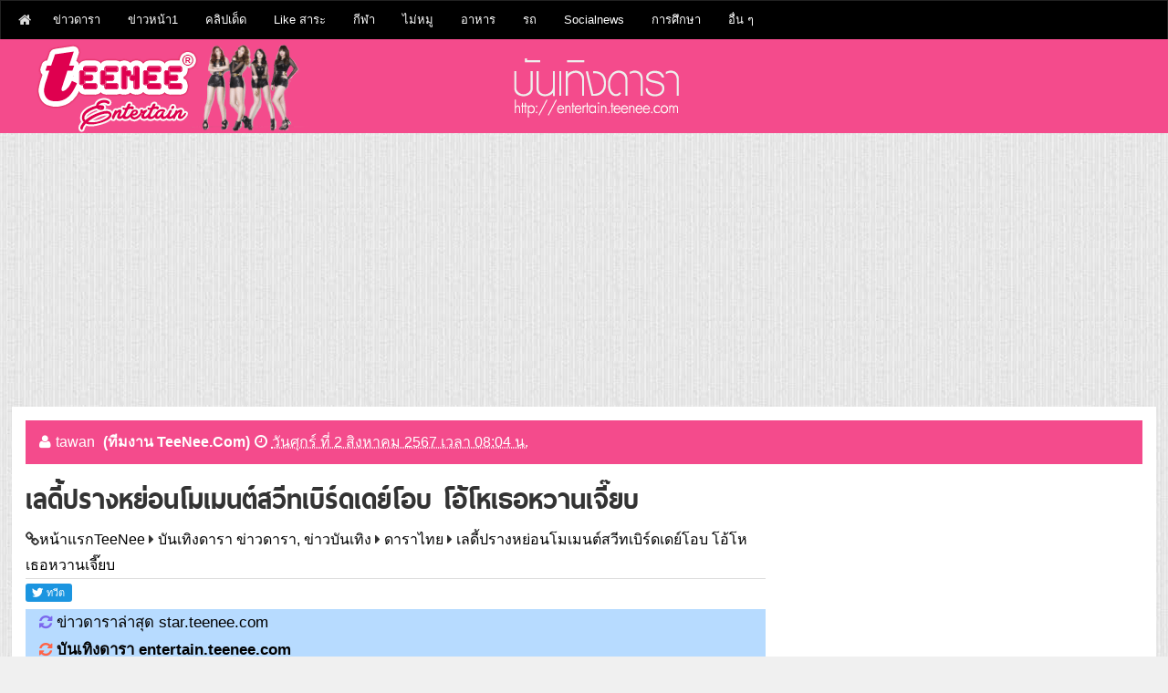

--- FILE ---
content_type: text/html; charset=utf-8
request_url: https://entertain.teenee.com/thaistar/301396.html
body_size: 18903
content:
<!DOCTYPE html>
<html lang='th' xmlns='http://www.w3.org/1999/xhtml' xmlns:b='http://www.google.com/2005/gml/b' xmlns:data='http://www.google.com/2005/gml/data' xmlns:expr='http://www.google.com/2005/gml/expr'><head><meta charset="utf-8"><meta name="apple-mobile-web-app-capable" content="yes"><link rel="apple-touch-icon-precomposed" href="/p/apple-touch-icon-precomposed.png"/><meta name="viewport" content="width=device-width, initial-scale=1"><title>เลดี้ปรางหย่อนโมเมนต์สวีทเบิร์ดเดย์โอบ โอ้โหเธอหวานเจี๊ยบ</title><meta name="description" content="เลดี้ปรางหย่อนโมเมนต์สวีทเบิร์ดเดย์โอบ โอ้โหเธอหวานเจี๊ยบ"><meta name="keywords" content="เลดี้ปรางหย่อนโมเมนต์สวีทเบิร์ดเดย์โอบ โอ้โหเธอหวานเจี๊ยบ, ดาราไทย"><META http-equiv=Content-Type content="text/html; charset=utf-8"><meta name="robots" content="index, follow, max-snippet:-1, max-image-preview:large, max-video-preview:-1" ><META HTTP-EQUIV=EXPIRES CONTENT=0><META NAME=RESOURCE-TYPE CONTENT=DOCUMENT><META NAME=DISTRIBUTION CONTENT=GLOBAL><META NAME=AUTHOR CONTENT="teenee.com "><meta http-equiv=keywords content="เลดี้ปรางหย่อนโมเมนต์สวีทเบิร์ดเดย์โอบ โอ้โหเธอหวานเจี๊ยบ, ดาราไทย"><META NAME=DESCRIPTION CONTENT="เลดี้ปรางหย่อนโมเมนต์สวีทเบิร์ดเดย์โอบ โอ้โหเธอหวานเจี๊ยบ"><META HTTP-EQUIV="imagetoolbar" CONTENT="no"><meta property="og:locale" content="th_TH"/><meta property="og:image" content="https://entertain.teenee.com/thaistar/img6/1057236.jpg"/><meta property="og:url" content="https://entertain.teenee.com/thaistar/301396.html"/><meta property="og:site_name" content="teenee.com"/><meta property="og:type" content="article"/><meta property="og:title" content="เลดี้ปรางหย่อนโมเมนต์สวีทเบิร์ดเดย์โอบ โอ้โหเธอหวานเจี๊ยบ"/><meta property="og:description" content="ดาราไทย : เลดี้ปรางหย่อนโมเมนต์สวีทเบิร์ดเดย์โอบ โอ้โหเธอหวานเจี๊ยบ"/><meta property="fb:app_id" content="1098745540143142"/><meta property="og:image:width" content="640" /><meta property="og:image:height" content="442" /><meta property="dable:item_id" content="thaistar_301396"><meta property="dable:author" content="tawan"><meta property="article:section" content="entertain"><meta property="article:section2"content="thaistar"><meta property="article:published_time" content="2024-08-02 08:08:22"><meta name="twitter:card" content="summary"><meta name="twitter:site" content="@teeneecom"><meta name="twitter:creator" content="@teeneecom"><meta name="twitter:title" content="เลดี้ปรางหย่อนโมเมนต์สวีทเบิร์ดเดย์โอบ โอ้โหเธอหวานเจี๊ยบ"><meta name="twitter:description" content="เลดี้ปรางหย่อนโมเมนต์สวีทเบิร์ดเดย์โอบ โอ้โหเธอหวานเจี๊ยบ"><meta name="twitter:image:src" content="https://entertain.teenee.com/thaistar/img6/1057236.jpg"><meta name="twitter:domain" content="teenee.com"><meta name="author" content="Teenee.com"><link rel="copyright" href="https://www.teenee.com/policy/" title="ข้อกำหนดและเงื่อนไขของเว็บไซต์ที่นี่"><link rel="contents" href="#toc" title="Table Of Contents"><link rel="canonical" href="https://entertain.teenee.com/thaistar/301396.html" /><link rel="shortcut icon" href="/favicon.ico"><meta http-equiv="x-dns-prefetch-control" content="on"><link rel="preconnect" href="https://adservice.google.com/"><link rel="preconnect" href="https://googleads.g.doubleclick.net/"><link rel="preconnect" href="https://www.googletagservices.com/"><link rel="preconnect" href="https://tpc.googlesyndication.com/"><link rel="dns-prefetch" href="https://entertain.teenee.com"> <link rel="dns-prefetch" href="https://www.facebook.com"><link rel="dns-prefetch" href="https://fonts.googleapis.com"><link rel="dns-prefetch" href="https://apis.google.com"><link rel="dns-prefetch" href="//n1dspe9.akamaiedge.net"><link rel="dns-prefetch" href="//cdn.api.twitter.com"><link rel="dns-prefetch" href="//graph.facebook.com"><link rel="dns-prefetch" href="//connect.facebook.net"><link rel="dns-prefetch" href="https://si0.twimg.com"><link rel="dns-prefetch" href=" https://api.twitter.com"><link rel="dns-prefetch" href="//static.ak.facebook.com"><link rel="dns-prefetch" href="//s-static.ak.facebook.com"><link href= "//pagead2.googlesyndication.com" rel="dns-prefetch"><link href="https://www.google-analytics.com" rel="dns-prefetch"> <link rel="dns-prefetch" href="https://googleads.g.doubleclick.net"><link href="https://www.gstatic.com" rel="dns-prefetch"> <link rel="dns-prefetch" href="//partner.googleadservices.com"><link rel="apple-touch-icon" sizes="57x57" href="/apple-touch-icon-57x57.png"><link rel="apple-touch-icon" sizes="60x60" href="/apple-touch-icon-60x60.png"><link rel="apple-touch-icon" sizes="72x72" href="/apple-touch-icon-72x72.png"><link rel="apple-touch-icon" sizes="76x76" href="/apple-touch-icon-76x76.png"><link rel="apple-touch-icon" sizes="114x114" href="/apple-touch-icon-114x114.png"><link rel="apple-touch-icon" sizes="120x120" href="/apple-touch-icon-120x120.png"><link rel="apple-touch-icon" sizes="144x144" href="/apple-touch-icon-144x144.png"><link rel="apple-touch-icon" sizes="152x152" href="/apple-touch-icon-152x152.png"><link rel="apple-touch-icon" sizes="180x180" href="/apple-touch-icon-180x180.png"><link rel="icon" type="image/png" href="/favicon-32x32.png" sizes="32x32"><link rel="icon" type="image/png" href="/favicon-194x194.png" sizes="194x194"> <link rel="icon" type="image/png" href="/favicon-96x96.png" sizes="96x96"><link rel="icon" type="image/png" href="/android-chrome-192x192.png" sizes="192x192"><link rel="icon" type="image/png" href="/favicon-16x16.png" sizes="16x16"><meta name="msapplication-TileColor" content="#2d89ef"><meta name="msapplication-TileImage" content="/mstile-144x144.png"><link rel="preconnect" href="https://fonts.gstatic.com"><link href='/assets/css/font-awesome.min.css' rel='stylesheet' type='text/css'/><!--[if IE]> <script> (function() { var html5 = ("abbr,article,aside,audio,canvas,datalist,details," + "figure,footer,header,hgroup,mark,menu,meter,nav,output," + "progress,section,time,video").split(','); for (var i = 0; i < html5.length; i++) { document.createElement(html5[i]); } try { document.execCommand('BackgroundImageCache', false, true); } catch(e) {} })(); </script> <![endif]--><link href='/assets/css/bootstrap.min.css?2463' rel='stylesheet' type='text/css'/><!--<link rel="stylesheet" href="/assets/css/bootstrap-modal-carousel.min.css">-->
<!--  start auto ad 27 nov65-->
<script async src="https://pagead2.googlesyndication.com/pagead/js/adsbygoogle.js?client=ca-pub-1385876742352503"
     crossorigin="anonymous"></script><!-- Global site tag (gtag.js) - Google Analytics -->
<script async src="https://www.googletagmanager.com/gtag/js?id=UA-31829161-1"></script>
<script>
  window.dataLayer = window.dataLayer || [];
  function gtag(){dataLayer.push(arguments);}
  gtag('js', new Date());

  gtag('config', 'UA-31829161-1');
</script>
<style type="text/css" scoped>
   @import url('https://fonts.googleapis.com/css?family=Bai+Jamjuree&subset=thai');
</style>
<!--  start auto ad 27 nov65-->
<script async src="https://pagead2.googlesyndication.com/pagead/js/adsbygoogle.js?client=ca-pub-1385876742352503"
     crossorigin="anonymous"></script></head><body><center></center><nav class='navbar navbar-default main-top-nav' role='navigation'><div class='container'><div class='navbar-header'><a class='navbar-brand' href='https://www.teenee.com'><i class='fa fa-home'></i></a><div style="float:left;margin-top:3px;margin-right: 3px;"></div><button class='navbar-toggle' data-target='#bs-example-navbar-collapse-1' data-toggle='collapse' type='button'><span class='sr-only'>Toggle navigation</span><span class='icon-bar'></span>
<span class='icon-bar'></span><span class='icon-bar'></span></button></div><div class='collapse navbar-collapse' id='bs-example-navbar-collapse-1'><ul class="nav navbar-nav"><li class="dropdown"><a title="บันเทิงดารา" href="https://entertain.teenee.com" target="_blank">ข่าวดารา</a><ul class="dropdown-menu"><li><a title="ดาราไทย" href="https://entertain.teenee.com/index.htm?catid=1&foldername=thaistar" target="_blank">ดาราไทย</a></li><li><a title="รูปดาราไทย" href="https://entertain.teenee.com/index.htm?catid=2&foldername=thaistarphoto" target="_blank">รูปดาราไทย</a></li><li><a title="หลุดๆวงการบันเทิง ดารา ปาปารัสซี่" href="https://entertain.teenee.com/index.htm?catid=3&foldername=paparuzzi" target="_blank">หลุดๆวงการบันเทิง ดารา ปาปารัสซี่</a></li><li><a title="ดารานานาชาติ" href="https://entertain.teenee.com/index.htm?catid=4&foldername=star" target="_blank">ดารานานาชาติ</a></li><li><a title="gossip ดารา" href="https://entertain.teenee.com/index.htm?catid=5&foldername=gossip" target="_blank">gossip ดารา</a></li><li><a title="แนะนำ พรีวิว หนังดัง" href="https://entertain.teenee.com/index.htm?catid=6&foldername=moviereview" target="_blank">แนะนำ พรีวิว หนังดังw</a></li><li><a title="เรื่องย่อ ละครฮิต: https://entertain.teenee.com/series" href="https://entertain.teenee.com/index.htm?catid=7&foldername=series" target="_blank">เรื่องย่อ ละครฮิต</a></li><li><a title="ดาราเกาหลี" href="https://entertain.teenee.com/index.htm?catid=9&foldername=kpop" target="_blank">ดาราเกาหลี</a></li><li><a title="ดาราปุ่น" href="https://entertain.teenee.com/index.htm?catid=10&foldername=jpop" target="_blank">ดาราปุ่น</a></li><li><a title="ดาราจีน" href="https://entertain.teenee.com/index.htm?catid=11&foldername=chinese_star" target="_blank">ดาราจีน</a></li></ul></li><li class="dropdown"><a title="ข่าว" href="https://tnews.teenee.com" target="_blank">ข่าวหน้า1</a><ul class="dropdown-menu"><li><a title="ข่าวการเมือง" href="https://tnews.teenee.com/index.htm?catid=1&foldername=politic" target="_blank">ข่าวการเมือง</a></li><li><a title="ข่าวอาชญากรรม" href="https://tnews.teenee.com/index.htm?catid=2&foldername=crime" target="_blank">ข่าวอาชญากรรม</a></li><li><a title="ข่าวแปลก" href="https://tnews.teenee.com/index.htm?catid=3&foldername=weird" target="_blank">ข่าวแปลก</a></li><li><a title="ข่าวอื่นๆ" href="https://tnews.teenee.com/index.htm?catid=4&foldername=etc" target="_blank">ข่าวอื่นๆ</a></li><li><a title="ข่าวรอบโลก" href="https://tnews.teenee.com/index.htm?catid=6&foldername=world" target="_blank">ข่าวรอบโลก</a></li><li><a title="ภัยพิบัติ" href="https://tnews.teenee.com/index.htm?catid=7&foldername=disaster" target="_blank">ภัยพิบัติ</a></li><li><a title="ธุรกิจ" href="https://tnews.teenee.com/index.htm?catid=8&foldername=business" target="_blank">ธุรกิจ</a></li></ul></li><li class="dropdown"><a title="คลิป" href="https://clip.teenee.com" target="_blank">คลิปเด็ด</a><ul class="dropdown-menu"><li><a title="คลิปขำขัน" href="https://clip.teenee.com/index.htm?catid=1&foldername=funny" target="_blank">คลิปขำขัน</a></li><li><a title="ข่าว เหตุการณ์ การเมือง" href="https://clip.teenee.com/index.htm?catid=2&foldername=news" target="_blank">ข่าว เหตุการณ์ การเมือง</a></li><li><a title="คลิปบอล" href="https://clip.teenee.com/index.htm?catid=3&foldername=soccer" target="_blank">คลิปบอล</a></li><li><a title="คลิปกีฬาอื่นๆ" href="https://clip.teenee.com/index.htm?catid=4&foldername=sport" target="_blank">คลิปกีฬาอื่นๆ</a></li><li><a title="คลิปแปลก มหัศจรรย์ เหลือเชื่อ" href="https://clip.teenee.com/index.htm?catid=5&foldername=weird" target="_blank">คลิปแปลก มหัศจรรย์ เหลือเชื่อ</a></li><li><a title="thaimusic" href="https://clip.teenee.com/index.htm?catid=6&foldername=thaimusic" target="_blank">thaimusic</a></li><li><a title="อื่นๆ" href="https://clip.teenee.com/index.htm?catid=7&foldername=etc" target="_blank">อื่นๆ</a></li><li><a title="เพลงเกาหลี" href="https://clip.teenee.com/index.htm?catid=8&foldername=koreanmusic" target="_blank">เพลงเกาหลี</a></li><li><a title="เพลงสากล" href="https://clip.teenee.com/index.htm?catid=9&foldername=music" target="_blank">เพลงสากล</a></li><li><a title="เพลงอื่นๆ" href="https://clip.teenee.com/index.htm?catid=10&foldername=intermusic" target="_blank">เพลงอื่นๆ</a></li><li><a title="ละครทีวี" href="https://clip.teenee.com/index.htm?catid=11&foldername=series" target="_blank">ละครทีวี</a></li><li><a title="คลิปดารา คลิปบันเทิงวาไรตี้" href="https://clip.teenee.com/index.htm?catid=12&foldername=entertain" target="_blank">คลิปดารา คลิปบันเทิงวาไรตี้</a></li><li><a title="ผี สยองขวัญ" href="https://clip.teenee.com/index.htm?catid=13&foldername=ghost" target="_blank">ผี สยองขวัญ</a></li><li><a title="ท่องเที่ยว" href="https://clip.teenee.com/index.htm?catid=14&foldername=travel" target="_blank">ท่องเที่ยว</a></li><li><a title="ความสวย ความงาม" href="https://clip.teenee.com/index.htm?catid=15&foldername=beauty" target="_blank">ความสวย ความงาม</a></li><li><a title="ตัวอย่างภาพยนตร์" href="https://clip.teenee.com/index.htm?catid=16&foldername=trailer" target="_blank">ตัวอย่างภาพยนตร์</a></li><li><a title="เทคโนโลยี ไอที" href="https://clip.teenee.com/index.htm?catid=17&foldername=it" target="_blank">เทคโนโลยี ไอที</a></li><li><a title="ล้อเลียน" href="https://clip.teenee.com/index.htm?catid=18&foldername=cover" target="_blank">ล้อเลียน</a></li><li><a title="เกมโชว์" href="https://clip.teenee.com/index.htm?catid=20&foldername=gameshow" target="_blank">เกมโชว์</a></li></ul></li><li class="dropdown"><a title="วาไรตี้" href="https://variety.teenee.com" target="_blank">Like สาระ</a><ul class="dropdown-menu"><li><a title="วิทยาศาสตร์" href="https://variety.teenee.com/index.htm?catid=1&foldername=science" target="_blank">วิทยาศาสตร์</a></li><li><a title="อาหารสมอง" href="https://variety.teenee.com/index.htm?catid=2&foldername=foodforbrain" target="_blank">อาหารสมอง</a></li><li><a title="ตำนานโลก" href="https://variety.teenee.com/index.htm?catid=3&foldername=world" target="_blank">ตำนานโลก</a></li><li><a title="ศาลาธรรม" href="https://variety.teenee.com/index.htm?catid=4&foldername=saladharm" target="_blank">ศาลาธรรม</a></li></ul></li><li class="dropdown"><a title="กีฬา" href="https://sport.teenee.com" target="_blank">กีฬา</a><ul class="dropdown-menu"><li><a title="sport" href="https://sport.teenee.com/index.htm?catid=1&foldername=sport" target="_blank">sport</a></li><li><a title="หงส์แดงลิเวอร์พูล, liverpool" href="https://sport.teenee.com/index.htm?catid=2&foldername=liverpool" target="_blank">หงส์แดงลิเวอร์พูล, liverpool</a></li><li><a title="ปีศาจแดง แมนยู" href="https://sport.teenee.com/index.htm?catid=3&foldername=manu" target="_blank">ปีศาจแดง แมนยู</a></li><li><a title="สิงห์โตน้ำเงิน เชลซี" href="https://sport.teenee.com/index.htm?catid=4&foldername=chelsea" target="_blank">สิงห์โตน้ำเงิน เชลซี</a></li><li><a title="ปืนใหญ่อาร์เซนอล" href="https://sport.teenee.com/index.htm?catid=5&foldername=arsenal" target="_blank">ปืนใหญ่อาร์เซนอล</a></li><li><a title="กีฬาไทย" href="https://sport.teenee.com/index.htm?catid=6&foldername=thai" target="_blank">กีฬาไทย</a></li><li><a title="เทนนิส" href="https://sport.teenee.com/index.htm?catid=7&foldername=tennis" target="_blank">เทนนิส</a></li><li><a title="แมนซิตี้ เรือใบสีฟ้า" href="https://sport.teenee.com/index.htm?catid=10&foldername=mancity" target="_blank">แมนซิตี้ เรือใบสีฟ้า</a></li><li><a title="ลาลีกา สเปน" href="https://sport.teenee.com/index.htm?catid=11&foldername=laliga" target="_blank">ลาลีกา สเปน</a></li></ul></li><li class="dropdown"><a title="ไม่หมู" href="https://maimoo.teenee.com" target="_blank">ไม่หมู</a><ul class="dropdown-menu"><li><a title="ความเชื่อผิด ๆ ลดน้ำหนัก" href="https://maimoo.teenee.com/index.htm?catid=1&foldername=misunderstanding" target="_blank">ความเชื่อผิด ๆ ลดน้ำหนัก</a></li><li><a title="เผาผลาญไขมัน" href="https://maimoo.teenee.com/index.htm?catid=2&foldername=burn" target="_blank">เผาผลาญไขมัน</a></li><li><a title="อาหารเพื่อลดความอ้วน" href="https://maimoo.teenee.com/index.htm?catid=3&foldername=food" target="_blank">อาหารเพื่อลดความอ้วน</a></li><li><a title="เทคโนโลยีกับการลดความอ้วน" href="https://maimoo.teenee.com/index.htm?catid=4&foldername=tech" target="_blank">เทคโนโลยีกับการลดความอ้วน</a></li><li><a title="six pack" href="https://maimoo.teenee.com/index.htm?catid=5&foldername=sixpack" target="_blank">six pack</a></li><li><a title="เรื่องที่ต้องรู้ถ้าจะลดความอ้วน" href="https://maimoo.teenee.com/index.htm?catid=6&foldername=tip" target="_blank">เรื่องที่ต้องรู้ถ้าจะลดความอ้วน</a></li></ul></li><li class="dropdown"><a title="อาหาร" href="https://cooking.teenee.com" target="_blank">อาหาร</a><ul class="dropdown-menu"><li><a title="อาหารมังสวิรัติ" href="https://cooking.teenee.com/index.htm?catid=1&foldername=vegetarian-food" target="_blank">อาหารมังสวิรัติ</a></li><li><a title="อาหารเจ" href="https://cooking.teenee.com/index.htm?catid=2&foldername=vegan" target="_blank">อาหารเจ</a></li><li><a title="อาหารจานเดียว" href="https://cooking.teenee.com/index.htm?catid=3&foldername=one-dish" target="_blank">อาหารจานเดียว</a></li><li><a title="อาหารสำหรับเด็ก" href="https://cooking.teenee.com/index.htm?catid=4&foldername=food-for-kid" target="_blank">อาหารสำหรับเด็ก</a></li><li><a title="อาหารเช้าจานเด็ด" href="https://cooking.teenee.com/index.htm?catid=5&foldername=breakfast" target="_blank">อาหารเช้าจานเด็ด</a></li><li><a title="เบเกอรี่" href="https://cooking.teenee.com/index.htm?catid=6&foldername=bakery" target="_blank">เบเกอรี่</a></li><li><a title="อาหารว่าง" href="https://cooking.teenee.com/index.htm?catid=7&foldername=supper" target="_blank">อาหารว่าง</a></li><li><a title="ไข่ทำอะไรได้บ้าง" href="https://cooking.teenee.com/index.htm?catid=8&foldername=egg-menu" target="_blank">ไข่ทำอะไรได้บ้าง</a></li><li><a title="ขนมไทย" href="https://cooking.teenee.com/index.htm?catid=9&foldername=Thai-dessert" target="_blank">ขนมไทย</a></li><li><a title="ขนมอื่น ๆ" href="https://cooking.teenee.com/index.htm?catid=10&foldername=dessert" target="_blank">ขนมอื่น ๆ</a></li><li><a title="สมูทตี้" href="https://cooking.teenee.com/index.htm?catid=11&foldername=smoothie" target="_blank">สมูทตี้</a></li><li><a title="อาหารนานาชาติ" href="https://cooking.teenee.com/index.htm?catid=12&foldername=international-menu" target="_blank">อาหารนานาชาติ</a></li><li><a title="เครื่องดื่ม" href="https://cooking.teenee.com/index.htm?catid=13&foldername=beverage" target="_blank">เครื่องดื่ม</a></li><li><a title="ขนมเค้ก" href="https://cooking.teenee.com/index.htm?catid=14&foldername=cake" target="_blank">ขนมเค้ก</a></li><li><a title="กับข้าว" href="https://cooking.teenee.com/index.htm?catid=15&foldername=side-dish" target="_blank">กับข้าว</a></li><li><a title="อาหารคลีน" href="https://cooking.teenee.com/index.htm?catid=16&foldername=cleanfood" target="_blank">อาหารคลีน</a></li></ul></li><li class="dropdown"><a title="รถ" href="https://car.teenee.com" target="_blank">รถ</a><ul class="dropdown-menu"><li><a title="รีวิวรถยนต์" href="https://car.teenee.com/index.htm?catid=1&foldername=car-review" target="_blank">รีวิวรถยนต์</a></li><li><a title="พริตตี้ มอเตอร์โชว์" href="https://car.teenee.com/index.htm?catid=2&foldername=pretty-motorshow" target="_blank">พริตตี้ มอเตอร์โชว์</a></li><li><a title="ข่าวรถยนต์" href="https://car.teenee.com/index.htm?catid=3&foldername=car-news" target="_blank">ข่าวรถยนต์</a></li><li><a title="ส่องรถดารา" href="https://car.teenee.com/index.htm?catid=4&foldername=roddara" target="_blank">ส่องรถดารา</a></li><li><a title="รอบรู้เรื่องรถ" href="https://car.teenee.com/index.htm?catid=9&foldername=carguru" target="_blank">รอบรู้เรื่องรถ</a></li></ul></li><li class="dropdown"><a title="Socialnews" href="https://socialnews.teenee.com" target="_blank">Socialnews</a><ul class="dropdown-menu"><li><a title="เป็นข่าว" href="https://socialnews.teenee.com/index.htm?catid=1&foldername=penkhao" target="_blank">เป็นข่าว</a></li><li><a title="ร่วมด้วยช่วยกัน" href="https://socialnews.teenee.com/index.htm?catid=2&foldername=ruamduay" target="_blank">ร่วมด้วยช่วยกัน</a></li><li><a title="โพสของคนดัง" href="https://socialnews.teenee.com/index.htm?catid=3&foldername=famouspost" target="_blank">โพสของคนดัง</a></li><li><a title="โพสของดารา" href="https://socialnews.teenee.com/index.htm?catid=4&foldername=starpost" target="_blank">โพสของดารา</a></li><li><a title="ถามหาความยุติธรรม" href="https://socialnews.teenee.com/index.htm?catid=5&foldername=complaint" target="_blank">ถามหาความยุติธรรม</a></li><li><a title="โคตรเจ๋ง" href="https://socialnews.teenee.com/index.htm?catid=6&foldername=kodjeng" target="_blank">โคตรเจ๋ง</a></li><li><a title="คนดีของสังคม" href="https://socialnews.teenee.com/index.htm?catid=7&foldername=goodman" target="_blank">คนดีของสังคม</a></li><li><a title="ดราม่า" href="https://socialnews.teenee.com/index.htm?catid=8&foldername=drama" target="_blank">ดราม่า</a></li></ul></li><li class="dropdown"><a title="การศึกษา" href="https://education.teenee.com" target="_blank">การศึกษา</a><ul class="dropdown-menu"><li><a title="เรียนอังกฤษสนุกๆ" href="https://education.teenee.com/index.htm?catid=1&foldername=englishforfun" target="_blank">เรียนอังกฤษสนุกๆ</a></li><li><a title="ทุนการศึกษา" href="https://education.teenee.com/index.htm?catid=2&foldername=scholarship" target="_blank">ทุนการศึกษา</a></li><li><a title="ศึกษาต่อต่างประเทศ" href="https://education.teenee.com/index.htm?catid=3&foldername=study-abroad" target="_blank">ศึกษาต่อต่างประเทศ</a></li><li><a title="ข่าวการศึกษา" href="https://education.teenee.com/index.htm?catid=4&foldername=news" target="_blank">ข่าวการศึกษา</a></li></ul></li><li class="dropdown"><a href="#">อื่น ๆ</a><ul class="dropdown-menu"><li><a title="Top 10" href="https://top10.teenee.com" target="_blank">Top 10</a><li><a title="เรื่องลี้ลับ" href="https://xfile.teenee.com" target="_blank">เรื่องลี้ลับ</a><li><a title="มือถือ" href="https://mobile.teenee.com" target="_blank">มือถือ</a><li><a title="กินและเที่ยว" href="https://eatandtrip.teenee.com" target="_blank">กินและเที่ยว</a><li><a title="เรื่องผู้หญิง" href="https://woman.teenee.com" target="_blank">เรื่องผู้หญิง</a><li><a title="Line" href="https://line.teenee.com" target="_blank">Line</a><li><a title="Facebook" href="https://facebook.teenee.com" target="_blank">Facebook</a><li><a title="คุณแม่" href="https://mommy.teenee.com" target="_blank">คุณแม่</a><li><a title="ไอที" href="https://it.teenee.com" target="_blank">ไอที</a><li><a title="บ้านและสวน" href="https://living.teenee.com" target="_blank">บ้านและสวน</a><li><a title="สุขภาพ" href="https://health.teenee.com" target="_blank">สุขภาพ</a><li><a title="ดูดวง" href="https://horo.teenee.com" target="_blank">ดูดวง</a><li><a title="ดูดวงแม่นมาก" href="https://horoscope.teenee.com" target="_blank">ดูดวงแม่นมาก</a><li><a title="เช็คเบอร์ ดูดวงเบอร์มือถือ" href="https://checkber.teenee.com" target="_blank">เช็คเบอร์ ดูดวงมือถือ</a><li><a title="คำนวณเปอร์เซ็นต์" href="https://calculator.teenee.com/percentage.html" target="_blank">คำนวณเปอร์เซ็นต์</a><li><a title="ความรัก" href="https://love.teenee.com" target="_blank">ความรัก</a><li><a title="คำคม" href="https://kumkom.teenee.com" target="_blank">คำคม</a></ul></li></ul></div></div></nav><div class='clearfix'></div><header id='main-header-wrapper'><div class='container container-slash'><div id='header-wrapper'><div class='col-xs-12 col-sm-6 col-md-5 col-lg-5 head-col' style="padding:0;"><div class='section' id='blog-title'><div class='widget Header' id='Header1'><div id='header-inner'><div class='titlewrapper'><a href='https://entertain.teenee.com'><img src="/svg/logo.png"></a></div></div></div></div></div><div class='hidden-xs col-sm-4 col-md-4 col-lg-4 '><div class='top-ad section'><img src="/svg/url.png"></div></div></div></div></header><div class='clearfix'></div><div class='container'><center></center><div class="col-xs-12 col-sm-12 col-md-12 col-lg-12" style="padding: 0px;background-color: #fff;"><center></center><div class='col-sm-12 col-md-12 col-lg-12'><div class='col-sm-12 col-md-12 col-lg-12 header-border'><span class='post-author vcard'><i class='fa fa-user link-color'></i><span class='fn link-color'>tawan <b><font class='link-color'>(ทีมงาน TeeNee.Com)</font></b></span></span><span class='post-timestamp'><i class='fa fa-clock-o link-color'></i><abbr class='published link-color' title='วันศุกร์ ที่ 2 สิงหาคม 2567 เวลา 08:04 น.'>วันศุกร์ ที่ 2 สิงหาคม 2567 เวลา 08:04 น.</abbr></span></div></div><div class='row'><div class='col-xs-12 col-sm-8 col-md-8 col-lg-8' style="padding-right: 10px;"><center></center><div class='main section' id='main'><div class='widget Blog' id='Blog1'><h1 class='post-title entry-title'>เลดี้ปรางหย่อนโมเมนต์สวีทเบิร์ดเดย์โอบ โอ้โหเธอหวานเจี๊ยบ</h1><div class='post-header'><div class='post-header-line-1'></div><span class='post-author vcard'><i class="fa fa-link"></i><span class='fn'><a href="https://www.teenee.com/" title="อัพเดททุกเรื่องHot">หน้าแรกTeeNee</a>  <i class="fa fa-caret-right"></i>  <a href="https://entertain.teenee.com/" title="บันเทิงดารา ข่าวดารา, ข่าวบันเทิง">บันเทิงดารา ข่าวดารา, ข่าวบันเทิง</a> <i class="fa fa-caret-right"></i> <a href="https://entertain.teenee.com/index.htm?catid=1&foldername=thaistar">ดาราไทย</a>   <i class="fa fa-caret-right"></i> <a href="https://entertain.teenee.com/thaistar/301396.html">เลดี้ปรางหย่อนโมเมนต์สวีทเบิร์ดเดย์โอบ โอ้โหเธอหวานเจี๊ยบ</a></span></span><span class='post-comment-link'></span></div><div class="row"><div class="col-xs-10 col-sm-10 col-md-10 col-lg-10" style="padding-left:0;"><div class="col-xs-3 col-sm-3 col-md-3 col-lg-3" style="padding-left:0;max-width: 80px;"><a href="https://twitter.com/share" class="twitter-share-button" data-count="vertical" data-via="teeneecom">Tweet</a></div><div class="col-xs-3 col-sm-3 col-md-3 col-lg-3" style="padding-left:0;max-width: 80px;"><div class="fb-like" data-href="https://entertain.teenee.com/thaistar/301396.html" data-width="150" data-layout="box_count" data-action="like" data-show-faces="false"></div></div><div class="col-xs-3 col-sm-3 col-md-3 col-lg-3" style="padding-left:0;max-width: 100px;"><div class="fb-share-button" data-href="https://entertain.teenee.com/thaistar/301396.html" data-layout="box_count"></div></div><script type="text/javascript" src="https://entertain.teenee.com/js/widgets.js"></script></div><div class="col-xs-2 col-sm-2 col-md-2 col-lg-2" style="padding:0;text-align:right;"></div></div>

<div class="row"><div class="col-xs-12 col-sm-12 col-md-12 col-lg-12" style="padding-left:5;background-color:#b7dbff;"> <big><span style="font-size: 1em; color: Mediumslateblue;"><i class="fa fa-refresh"></i> </span><a href="https://star.teenee.com">ข่าวดาราล่าสุด star.teenee.com</a><br> <span style="font-size: 1em; color: Tomato;"><i class="fa fa-refresh"></i> </span> <a href="https://entertain.teenee.com"><strong>บันเทิงดารา entertain.teenee.com</strong></a></big></div></div><div dir="ltr" style="text-align: left;" trbidi="on"><div itemprop="articleBody"><div class="haha"><br><br><center><img src="img6/1057236.jpg" align="middle"  alt="เลดี้ปรางหย่อนโมเมนต์สวีทเบิร์ดเดย์โอบ โอ้โหเธอหวานเจี๊ยบ"  class="img-responsive img-detail"><br><script async src="https://pagead2.googlesyndication.com/pagead/js/adsbygoogle.js?client=ca-pub-1385876742352503"
     crossorigin="anonymous"></script>
<!-- 2023 responsive under first pic -->
<ins class="adsbygoogle"
     style="display:inline-block;width:336px;height:228px"
     data-ad-client="ca-pub-1385876742352503"
     data-ad-slot="6083401446"></ins>
<script>
     (adsbygoogle = window.adsbygoogle || []).push({});
</script></center><br><br></div></div><div itemprop="articleBody"><div class="haha">ค่อย ๆ พัฒนาความสัมพันธ์ปลูกต้นรักกันเรียบง่ายไม่หวือหวา สำหรับคู่ของพระเอก<font color="#ff0000"><strong> โอบ โอบนิ</strong></font>ธิ และนางเอก <font color="#ff0000"><strong>ปราง กัญญ์ณรัณ </strong></font>แม้จะยังไม่ใช้สถานะ &#39;แฟน&#39; แต่ตอนนี้ทั้งคู่คือนัมเบอร์วันในใจกันและกัน<div><br /></div><div>ล่าสุด 2 ส.ค. วันคล้ายวันเกิดหนุ่มโอบอายุครบ 30 ปีเต็ม งานนี้นางเอกคนสวยก็ได้เผยโมเมนต์หวานๆ ที่ไม่มีใครเคยได้เห็นลงในอินสตาแกรม</div><div><br /></div><div>พร้อมแคปชั่นอวยพรซึ้งว่า<font color="#0000ff"><strong> &#39;Happy birthday to the man who loves to make me happy :) @oabnithi &#39;</strong></font></div><br><br><center><br></center><br><br></div></div><div itemprop="articleBody"><div class="haha"><br><br><center><img src="img6/1057238.jpg" align="middle"  alt="เลดี้ปรางหย่อนโมเมนต์สวีทเบิร์ดเดย์โอบ โอ้โหเธอหวานเจี๊ยบ"  class="img-responsive img-detail"><br></center><br><br></div></div><div itemprop="articleBody"><div class="haha"><br><br><center><img src="img6/1057239.jpg" align="middle"  alt="เลดี้ปรางหย่อนโมเมนต์สวีทเบิร์ดเดย์โอบ โอ้โหเธอหวานเจี๊ยบ"  class="img-responsive img-detail"><br></center><br><br></div></div><div itemprop="articleBody"><div class="haha"><br><br><center><img src="img6/1057240.jpg" align="middle"  alt="เลดี้ปรางหย่อนโมเมนต์สวีทเบิร์ดเดย์โอบ โอ้โหเธอหวานเจี๊ยบ"  class="img-responsive img-detail"><br></center><br><br></div></div><div itemprop="articleBody"><div class="haha"><br><br><center><img src="img6/1057241.jpg" align="middle"  alt="เลดี้ปรางหย่อนโมเมนต์สวีทเบิร์ดเดย์โอบ โอ้โหเธอหวานเจี๊ยบ"  class="img-responsive img-detail"><br></center><br><br></div></div><div itemprop="articleBody"><div class="haha"><br><br><center><img src="img6/1057242.jpg" align="middle"  alt="เลดี้ปรางหย่อนโมเมนต์สวีทเบิร์ดเดย์โอบ โอ้โหเธอหวานเจี๊ยบ"  class="img-responsive img-detail"><br></center><br><br></div></div><div itemprop="articleBody"><div class="haha"><br><br><center><img src="img6/1057243.jpg" align="middle"  alt="เลดี้ปรางหย่อนโมเมนต์สวีทเบิร์ดเดย์โอบ โอ้โหเธอหวานเจี๊ยบ"  class="img-responsive img-detail"><br></center><br><br></div></div><div itemprop="articleBody"><div class="haha"><br><br><center><img src="img6/1057244.jpg" align="middle"  alt="เลดี้ปรางหย่อนโมเมนต์สวีทเบิร์ดเดย์โอบ โอ้โหเธอหวานเจี๊ยบ"  class="img-responsive img-detail"><br></center><br><br></div></div><div itemprop="articleBody"><div class="haha"><h3>ติดตามเนื้อหาดีๆแบบนี้ได้ที่</h3> <a href="https://entertain.teenee.com/star/301343.html">สื่อดังวิเคราะห์! ซุปเปอร์สตาร์เล่นคอนเสิร์ต1คืนกวาดกำไร600ล้าน</a><br /><br /><a href="https://entertain.teenee.com/kpop/301341.html"> นางเอกดังสวยแซ่บสะเทือนพรมแดง ชุดหน้าผมเป๊ะใครเห็นก็มอง</a><br /><br /><a href="https://entertain.teenee.com/kpop/301335.html"> ภาพล่าสุดดาราสาวทำชาวเน็ตอึ้ง ไปทำหน้ามาใหม่หรือเปล่า?</a><br /><br /><a href="https://entertain.teenee.com/thaistar/301331.html">กัน จอมพลัง เกือบสูญเสียลูกเมีย ฝ่ายหญิงโพสต์พร้อมเป็นซิงเกิลมัม</a><br /><br /><a href="https://checkber.teeneee.com"></a><br><br><center><br></center><br><br></div></div></div><div class='clear'></div><div>เครดิต : <br><font color="#0033ff"><b>เครดิต :</b> <a href="https://entertain.teenee.com"  rel="dofollow">ที่นี่ดอทคอม บันเทิงดารา</a></font>
<br><img src="https://entertain.teenee.com/thank/14.jpg" width="300"><br><br><div class="spon"><center>
<script type="text/javascript">
    google_ad_client = "ca-pub-1385876742352503";
    google_ad_slot = "5828509620";
    google_ad_width = 336;
    google_ad_height = 280;
google_ad_region = "entertain";
</script>
<!-- 336x280  tnews inside content -->
<script type="text/javascript"
src="//pagead2.googlesyndication.com/pagead/show_ads.js">
</script>
</center>
</div></div><p></p><div class="col-xs-12 col-sm-12 col-md-12 col-lg-12" style="    margin-bottom: 20px;"></div></a><span class='post-labels'><i class='fa fa-tags'></i></span><a href="https://www.facebook.com/teeneedotcom">ข่าวดารา ข่าวในกระแส บน Facebook อัพเดตไว เร็วทันใจ คลิกที่นี่!!</a><div class='comments-content'><br><table border=0><tr><td><a href ="https://youtu.be/vrMRf3x_qq0?si=GAKwvSeMZOpUoX9l"><img src="https://www.teenee.com/images/i_section_11/pic_133x80/ext_1736768263.jpg" border="0"><br><big><b><font color=#ff0066>Love illusion</font></b>  ความรักลวงตา เพลงที่เข้ากับสังคมonline</big></a>
</td><td><a href ="https://youtu.be/SH7k327sGf4?si=yQ7PSH_XKywNifYE"><img src="https://www.teenee.com/images/i_section_11/pic_133x80/ext_1737042905.jpg" border="0"><br><big><b><font color=#ff0066>Love illusion Version 2</font></b>คนฟังเยอะ จนต้องมี Version2กันทีเดียว</big></a>
</td><td><a href ="https://www.youtube.com/watch?v=RuAGGy4m9r0"><img src="https://www.teenee.com/images/i_section_11/pic_133x80/ext_1736256175.jpg" border="0"><br><big><b><font color=#ff0066>Smiling to your birthday</font></b> เพลงเพราะๆ ไว้ส่งอวยพรวันเกิด หรือร้องแทน happybirthday</big></a>
</td></tr></table><div class="footer-top" style="text-align:center"><a href="https://www.facebook.com/teeneedotcom"><img src="https://entertain.teenee.com/face.jpg" border=0><br><font color="#fff">https://www.facebook.com/teeneedotcom</font></a></div></div></div></div></div><div class="col-xs-12 col-sm-4 col-md-4 col-lg-4" ><div class="sidebox"><div class="sidebar section" id="sidebar"><div class='widget-content'><script async src="//pagead2.googlesyndication.com/pagead/js/adsbygoogle.js"></script>
<!-- Maimoo-responsive-righttop -->
<ins class="adsbygoogle"
     style="display:block"
     data-ad-client="ca-pub-1385876742352503"
     data-ad-slot="8728196646"
     data-ad-format="auto"></ins>
<script>
(adsbygoogle = window.adsbygoogle || []).push({});
</script>	<div class="title-hilight"><h2><img src="../images/33hotnews.png" height="35px">  กระทู้ร้อนแรงที่สุดของวันนี้</h2></div><div class="row side-hilight"><a href="https://entertain.teenee.com/thaistar/317241.html" title="ภาพเดียวสะเทือน ดี้ นิติพงษ์ ฟาด ททท. เห็นเเล้วสงสาร ลิซ่า"><img class="img-responsive" width="300" height="180" data-src="https://entertain.teenee.com/hilight_P/hilight_side2/ent_317241.jpg?51" src="https://entertain.teenee.com/hilight_P/hilight_side2/ent_317241.jpg?51" alt="ภาพเดียวสะเทือน ดี้ นิติพงษ์ ฟาด ททท. เห็นเเล้วสงสาร ลิซ่า" ></a><div class="text-hilight"><h2><a href="https://entertain.teenee.com/thaistar/317241.html" title="ภาพเดียวสะเทือน ดี้ นิติพงษ์ ฟาด ททท. เห็นเเล้วสงสาร ลิซ่า">ภาพเดียวสะเทือน ดี้ นิติพงษ์ ฟาด ททท. เห็นเเล้วสงสาร ลิซ่า</a></h2></div></div><div class="row" style="margin-top:10px;margin-bottom:-14px;"><script async="async" src="//pagead2.googlesyndication.com/pagead/js/adsbygoogle.js" async></script>
<!-- maimoo-responsive-native -->
<ins class="adsbygoogle"
     style="display:inline-block;min-width:220px;max-width:300px;width:100%;height:100px"
     data-ad-client="ca-pub-1385876742352503"
     data-ad-slot="7332188644"></ins>
<script>
(adsbygoogle = window.adsbygoogle || []).push({});
</script></div><div class="row" style="margin-top:10px"><div class="article color_one"><div class="pic"> <a href="https://entertain.teenee.com/thaistar/317237.html" title="จิน จรินทร์ เดือดกลางไลฟ์ หลังชาวเน็ตพิมพ์คำนี้ส่งมา"><img class="img-responsive"  data-src="https://entertain.teenee.com/hilight_P/hilight_side2/ent_317237.jpg?15" src="https://entertain.teenee.com/hilight_P/hilight_side2/ent_317237.jpg?15" alt="จิน จรินทร์ เดือดกลางไลฟ์ หลังชาวเน็ตพิมพ์คำนี้ส่งมา" valign="top"></a></div><div class="text"><p class="title"><a href="https://entertain.teenee.com/thaistar/317237.html" title="จิน จรินทร์ เดือดกลางไลฟ์ หลังชาวเน็ตพิมพ์คำนี้ส่งมา">จิน จรินทร์ เดือดกลางไลฟ์ หลังชาวเน็ตพิมพ์คำนี้ส่งมา</a></p><div class="icons"></div></div></div></div><div class="row" style="margin-top:10px"><div class="article color_two"><div class="pic"> <a href="https://star.teenee.com/thai/2721.html" title="ภาพล่าสุด เบิร์ด ธงชัย หลังชาวเน็ตแห่เป็นห่วง พูดไม่ชัด"><img class="img-responsive"  data-src="https://entertain.teenee.com/hilight_P/hilight_side2/star_2721.jpg?32" src="https://entertain.teenee.com/hilight_P/hilight_side2/star_2721.jpg?32" alt="ภาพล่าสุด เบิร์ด ธงชัย หลังชาวเน็ตแห่เป็นห่วง พูดไม่ชัด" valign="top"></a></div><div class="text"><p class="title"><a href="https://star.teenee.com/thai/2721.html" title="ภาพล่าสุด เบิร์ด ธงชัย หลังชาวเน็ตแห่เป็นห่วง พูดไม่ชัด">ภาพล่าสุด เบิร์ด ธงชัย หลังชาวเน็ตแห่เป็นห่วง พูดไม่ชัด</a></p><div class="icons"></div></div></div></div><div class="row" style="margin-top:10px"><div class="article color_one"><div class="pic"> <a href="https://entertain.teenee.com/thaistar/317234.html" title="อุ๊ย..พอลล่าโพสต์รูปปี2016 แต่มีคนโดนปิดหน้างานนี้ไม่บอกก็รู้ใคร"><img class="img-responsive"  data-src="https://entertain.teenee.com/hilight_P/hilight_side2/ent_317234.jpg?16" src="https://entertain.teenee.com/hilight_P/hilight_side2/ent_317234.jpg?16" alt="อุ๊ย..พอลล่าโพสต์รูปปี2016 แต่มีคนโดนปิดหน้างานนี้ไม่บอกก็รู้ใคร" valign="top"></a></div><div class="text"><p class="title"><a href="https://entertain.teenee.com/thaistar/317234.html" title="อุ๊ย..พอลล่าโพสต์รูปปี2016 แต่มีคนโดนปิดหน้างานนี้ไม่บอกก็รู้ใคร">อุ๊ย..พอลล่าโพสต์รูปปี2016 แต่มีคนโดนปิดหน้างานนี้ไม่บอกก็รู้ใคร</a></p><div class="icons"></div></div></div></div><div class="row" style="margin-top:10px"><div class="article color_two"><div class="pic"> <a href="https://tnews.teenee.com/world/177301.html" title="ด่วน...ลือหนักฮุนเซน เส้นเลือดสมองแตก จ่อตุยเย่แล้ว?"><img class="img-responsive"  data-src="https://entertain.teenee.com/hilight_P/hilight_side2/tnews_177301.jpg?27" src="https://entertain.teenee.com/hilight_P/hilight_side2/tnews_177301.jpg?27" alt="ด่วน...ลือหนักฮุนเซน เส้นเลือดสมองแตก จ่อตุยเย่แล้ว?" valign="top"></a></div><div class="text"><p class="title"><a href="https://tnews.teenee.com/world/177301.html" title="ด่วน...ลือหนักฮุนเซน เส้นเลือดสมองแตก จ่อตุยเย่แล้ว?">ด่วน...ลือหนักฮุนเซน เส้นเลือดสมองแตก จ่อตุยเย่แล้ว?</a></p><div class="icons"></div></div></div></div><div class="row" style="margin-top:10px"><div class="article color_one"><div class="pic"> <a href="https://star.teenee.com/thai/2719.html" title="มันไม่ควร!บิ๊กไลฟ์สด ปมสามีใหม่อดีตภรรยา จุ๊บปากลูกสาว"><img class="img-responsive"  data-src="https://entertain.teenee.com/hilight_P/hilight_side2/star_2719.jpg?66" src="https://entertain.teenee.com/hilight_P/hilight_side2/star_2719.jpg?66" alt="มันไม่ควร!บิ๊กไลฟ์สด ปมสามีใหม่อดีตภรรยา จุ๊บปากลูกสาว" valign="top"></a></div><div class="text"><p class="title"><a href="https://star.teenee.com/thai/2719.html" title="มันไม่ควร!บิ๊กไลฟ์สด ปมสามีใหม่อดีตภรรยา จุ๊บปากลูกสาว">มันไม่ควร!บิ๊กไลฟ์สด ปมสามีใหม่อดีตภรรยา จุ๊บปากลูกสาว</a></p><div class="icons"></div></div></div></div><div class="row" style="margin-top:10px"><div class="article color_two"><div class="pic"> <a href="https://entertain.teenee.com/star/317231.html" title="เดวิด เบคแคม ตอบกลับนิ่มๆ หลังลูกชายเทกระจาดแฉยับกลาง IG"><img class="img-responsive"  data-src="https://entertain.teenee.com/hilight_P/hilight_side2/ent_317231.jpg?81" src="https://entertain.teenee.com/hilight_P/hilight_side2/ent_317231.jpg?81" alt="เดวิด เบคแคม ตอบกลับนิ่มๆ หลังลูกชายเทกระจาดแฉยับกลาง IG" valign="top"></a></div><div class="text"><p class="title"><a href="https://entertain.teenee.com/star/317231.html" title="เดวิด เบคแคม ตอบกลับนิ่มๆ หลังลูกชายเทกระจาดแฉยับกลาง IG">เดวิด เบคแคม ตอบกลับนิ่มๆ หลังลูกชายเทกระจาดแฉยับกลาง IG</a></p><div class="icons"></div></div></div></div><div class="row" style="margin-top:10px"><div class="article color_one"><div class="pic"> <a href="https://tnews.teenee.com/politic/177302.html" title="ดีเบตเดือด!&#39;อ.เจษฎ์&#39; VS &#39;วิโรจน์&#39;  เถียงกันแรงกลางวง"><img class="img-responsive"  data-src="https://entertain.teenee.com/hilight_P/hilight_side2/tnews_177302.jpg?19" src="https://entertain.teenee.com/hilight_P/hilight_side2/tnews_177302.jpg?19" alt="ดีเบตเดือด!&#39;อ.เจษฎ์&#39; VS &#39;วิโรจน์&#39;  เถียงกันแรงกลางวง" valign="top"></a></div><div class="text"><p class="title"><a href="https://tnews.teenee.com/politic/177302.html" title="ดีเบตเดือด!&#39;อ.เจษฎ์&#39; VS &#39;วิโรจน์&#39;  เถียงกันแรงกลางวง">ดีเบตเดือด!&#39;อ.เจษฎ์&#39; VS &#39;วิโรจน์&#39;  เถียงกันแรงกลางวง</a></p><div class="icons"></div></div></div></div><div class="row" style="margin-top:10px"><div class="article color_two"><div class="pic"> <a href="https://socialnews.teenee.com/famouspost/32751.html" title="ทนายพัฒน์ โพสต์ดีมาก! ถึงช็อตลูก และสามีแพรวพราว"><img class="img-responsive"  data-src="https://entertain.teenee.com/hilight_P/hilight_side2/socialnews_32751.jpg?75" src="https://entertain.teenee.com/hilight_P/hilight_side2/socialnews_32751.jpg?75" alt="ทนายพัฒน์ โพสต์ดีมาก! ถึงช็อตลูก และสามีแพรวพราว" valign="top"></a></div><div class="text"><p class="title"><a href="https://socialnews.teenee.com/famouspost/32751.html" title="ทนายพัฒน์ โพสต์ดีมาก! ถึงช็อตลูก และสามีแพรวพราว">ทนายพัฒน์ โพสต์ดีมาก! ถึงช็อตลูก และสามีแพรวพราว</a></p><div class="icons"></div></div></div></div><div class="row" style="margin-top:10px"><div class="article color_one"><div class="pic"> <a href="https://entertain.teenee.com/thaistar/317212.html" title="บิ๊ก ผู้ใหญ่บ้านฟินแลนด์ เดือด! ซัน จุ๊บปากลูกสาวในงานเเต่ง"><img class="img-responsive"  data-src="https://entertain.teenee.com/hilight_P/hilight_side2/ent_317212.jpg?10" src="https://entertain.teenee.com/hilight_P/hilight_side2/ent_317212.jpg?10" alt="บิ๊ก ผู้ใหญ่บ้านฟินแลนด์ เดือด! ซัน จุ๊บปากลูกสาวในงานเเต่ง" valign="top"></a></div><div class="text"><p class="title"><a href="https://entertain.teenee.com/thaistar/317212.html" title="บิ๊ก ผู้ใหญ่บ้านฟินแลนด์ เดือด! ซัน จุ๊บปากลูกสาวในงานเเต่ง">บิ๊ก ผู้ใหญ่บ้านฟินแลนด์ เดือด! ซัน จุ๊บปากลูกสาวในงานเเต่ง</a></p><div class="icons"></div></div></div></div><div class="row" style="margin-top:10px"><div class="article color_two"><div class="pic"> <a href="https://entertain.teenee.com/star/317211.html" title="เมื่อลูกชายเลือกเมีย! บรู๊คลินแฉยับพฤติกรรมพ่อแม่สุดสร้างภาพ"><img class="img-responsive"  data-src="https://entertain.teenee.com/hilight_P/hilight_side2/ent_317211.jpg?13" src="https://entertain.teenee.com/hilight_P/hilight_side2/ent_317211.jpg?13" alt="เมื่อลูกชายเลือกเมีย! บรู๊คลินแฉยับพฤติกรรมพ่อแม่สุดสร้างภาพ" valign="top"></a></div><div class="text"><p class="title"><a href="https://entertain.teenee.com/star/317211.html" title="เมื่อลูกชายเลือกเมีย! บรู๊คลินแฉยับพฤติกรรมพ่อแม่สุดสร้างภาพ">เมื่อลูกชายเลือกเมีย! บรู๊คลินแฉยับพฤติกรรมพ่อแม่สุดสร้างภาพ</a></p><div class="icons"></div></div></div></div><div class="row" style="margin-top:10px"><div class="article color_one"><div class="pic"> <a href="https://tnews.teenee.com/politic/177298.html" title="เดือดปุด! เจี๊ยบ อมรัตน์ ประกาศลั่นไม่ทน ชูวิทย์ เตรียมจัดหนักคดีรัวๆ"><img class="img-responsive"  data-src="https://entertain.teenee.com/hilight_P/hilight_side2/tnews_177298.jpg?49" src="https://entertain.teenee.com/hilight_P/hilight_side2/tnews_177298.jpg?49" alt="เดือดปุด! เจี๊ยบ อมรัตน์ ประกาศลั่นไม่ทน ชูวิทย์ เตรียมจัดหนักคดีรัวๆ" valign="top"></a></div><div class="text"><p class="title"><a href="https://tnews.teenee.com/politic/177298.html" title="เดือดปุด! เจี๊ยบ อมรัตน์ ประกาศลั่นไม่ทน ชูวิทย์ เตรียมจัดหนักคดีรัวๆ">เดือดปุด! เจี๊ยบ อมรัตน์ ประกาศลั่นไม่ทน ชูวิทย์ เตรียมจัดหนักคดีรัวๆ</a></p><div class="icons"></div></div></div></div><div class="row" style="margin-top:10px"><div class="article color_two"><div class="pic"> <a href="https://tnews.teenee.com/politic/177300.html" title="ชูวิทย์โพสต์เย้ย พรรคส้มไม่ต่างอะไรกับพรรคการเมืองเก่า"><img class="img-responsive"  data-src="https://entertain.teenee.com/hilight_P/hilight_side2/tnews_177300.jpg?43" src="https://entertain.teenee.com/hilight_P/hilight_side2/tnews_177300.jpg?43" alt="ชูวิทย์โพสต์เย้ย พรรคส้มไม่ต่างอะไรกับพรรคการเมืองเก่า" valign="top"></a></div><div class="text"><p class="title"><a href="https://tnews.teenee.com/politic/177300.html" title="ชูวิทย์โพสต์เย้ย พรรคส้มไม่ต่างอะไรกับพรรคการเมืองเก่า">ชูวิทย์โพสต์เย้ย พรรคส้มไม่ต่างอะไรกับพรรคการเมืองเก่า</a></p><div class="icons"></div></div></div></div><div class="row" style="margin-top:10px"><div class="article color_one"><div class="pic"> <a href="https://entertain.teenee.com/thaistar/317207.html" title="เดือด! เจเจตริน ประกาศลั่นรอพี่แป๊บ เตรียมเชือดเพจดังปล่อยข่าวมั่ว"><img class="img-responsive"  data-src="https://entertain.teenee.com/hilight_P/hilight_side2/ent_317207.jpg?57" src="https://entertain.teenee.com/hilight_P/hilight_side2/ent_317207.jpg?57" alt="เดือด! เจเจตริน ประกาศลั่นรอพี่แป๊บ เตรียมเชือดเพจดังปล่อยข่าวมั่ว" valign="top"></a></div><div class="text"><p class="title"><a href="https://entertain.teenee.com/thaistar/317207.html" title="เดือด! เจเจตริน ประกาศลั่นรอพี่แป๊บ เตรียมเชือดเพจดังปล่อยข่าวมั่ว">เดือด! เจเจตริน ประกาศลั่นรอพี่แป๊บ เตรียมเชือดเพจดังปล่อยข่าวมั่ว</a></p><div class="icons"></div></div></div></div><div class="row" style="margin-top:10px"><div class="article color_two"><div class="pic"> <a href="https://entertain.teenee.com/gossip/317186.html" title="เเซ่บซี๊ด! นางเอก บ. ขยี้ปมรักในอดีต รู้เลยโยงใคร"><img class="img-responsive"  data-src="https://entertain.teenee.com/hilight_P/hilight_side2/ent_317186.jpg?77" src="https://entertain.teenee.com/hilight_P/hilight_side2/ent_317186.jpg?77" alt="เเซ่บซี๊ด! นางเอก บ. ขยี้ปมรักในอดีต รู้เลยโยงใคร" valign="top"></a></div><div class="text"><p class="title"><a href="https://entertain.teenee.com/gossip/317186.html" title="เเซ่บซี๊ด! นางเอก บ. ขยี้ปมรักในอดีต รู้เลยโยงใคร">เเซ่บซี๊ด! นางเอก บ. ขยี้ปมรักในอดีต รู้เลยโยงใคร</a></p><div class="icons"></div></div></div></div><div class="row" style="margin-top:10px"><div class="article color_one"><div class="pic"> <a href="https://entertain.teenee.com/thaistar/317177.html" title="แน็ก ชาลี เปิดใจทั้งน้ำตา ปมฟ้อง 4 พี่สาว เจ็บสุดโดนตราหน้าสร้างภาพ"><img class="img-responsive"  data-src="https://entertain.teenee.com/hilight_P/hilight_side2/ent_317177.jpg?84" src="https://entertain.teenee.com/hilight_P/hilight_side2/ent_317177.jpg?84" alt="แน็ก ชาลี เปิดใจทั้งน้ำตา ปมฟ้อง 4 พี่สาว เจ็บสุดโดนตราหน้าสร้างภาพ" valign="top"></a></div><div class="text"><p class="title"><a href="https://entertain.teenee.com/thaistar/317177.html" title="แน็ก ชาลี เปิดใจทั้งน้ำตา ปมฟ้อง 4 พี่สาว เจ็บสุดโดนตราหน้าสร้างภาพ">แน็ก ชาลี เปิดใจทั้งน้ำตา ปมฟ้อง 4 พี่สาว เจ็บสุดโดนตราหน้าสร้างภาพ</a></p><div class="icons"></div></div></div></div><div class="row" style="margin-top:10px"><div class="article color_two"><div class="pic"> <a href="https://entertain.teenee.com/thaistar/317185.html" title="อวสานคู่จิ้น...วงในสืบมาแล้วสถานะ บิ๊ก-เบสท์ พังเพราะอะไร?"><img class="img-responsive"  data-src="https://entertain.teenee.com/hilight_P/hilight_side2/ent_317185.jpg?25" src="https://entertain.teenee.com/hilight_P/hilight_side2/ent_317185.jpg?25" alt="อวสานคู่จิ้น...วงในสืบมาแล้วสถานะ บิ๊ก-เบสท์ พังเพราะอะไร?" valign="top"></a></div><div class="text"><p class="title"><a href="https://entertain.teenee.com/thaistar/317185.html" title="อวสานคู่จิ้น...วงในสืบมาแล้วสถานะ บิ๊ก-เบสท์ พังเพราะอะไร?">อวสานคู่จิ้น...วงในสืบมาแล้วสถานะ บิ๊ก-เบสท์ พังเพราะอะไร?</a></p><div class="icons"></div></div></div></div><div class="row" style="margin-top:10px"><div class="article color_one"><div class="pic"> <a href="https://tnews.teenee.com/world/177296.html" title="ฮุนเซนสะดุ้ง! กูรูฟันธง เฉินจื้อเล็งซัดทอดแลกโทษประหาร"><img class="img-responsive"  data-src="https://entertain.teenee.com/hilight_P/hilight_side2/tnews_177296.jpg?78" src="https://entertain.teenee.com/hilight_P/hilight_side2/tnews_177296.jpg?78" alt="ฮุนเซนสะดุ้ง! กูรูฟันธง เฉินจื้อเล็งซัดทอดแลกโทษประหาร" valign="top"></a></div><div class="text"><p class="title"><a href="https://tnews.teenee.com/world/177296.html" title="ฮุนเซนสะดุ้ง! กูรูฟันธง เฉินจื้อเล็งซัดทอดแลกโทษประหาร">ฮุนเซนสะดุ้ง! กูรูฟันธง เฉินจื้อเล็งซัดทอดแลกโทษประหาร</a></p><div class="icons"></div></div></div></div><div class="row" style="margin-top:10px"><div class="article color_two"><div class="pic"> <a href="https://entertain.teenee.com/kpop/317180.html" title="คลิปหลุดว่อน! งานวันเกิดเจนนี่ ทำชาวเน็ตผวา หวั่นซ้ำรอย...."><img class="img-responsive"  data-src="https://entertain.teenee.com/hilight_P/hilight_side2/ent_317180.jpg?47" src="https://entertain.teenee.com/hilight_P/hilight_side2/ent_317180.jpg?47" alt="คลิปหลุดว่อน! งานวันเกิดเจนนี่ ทำชาวเน็ตผวา หวั่นซ้ำรอย...." valign="top"></a></div><div class="text"><p class="title"><a href="https://entertain.teenee.com/kpop/317180.html" title="คลิปหลุดว่อน! งานวันเกิดเจนนี่ ทำชาวเน็ตผวา หวั่นซ้ำรอย....">คลิปหลุดว่อน! งานวันเกิดเจนนี่ ทำชาวเน็ตผวา หวั่นซ้ำรอย....</a></p><div class="icons"></div></div></div></div><div class="row" style="margin-top:10px"><div class="article color_one"><div class="pic"> <a href="https://entertain.teenee.com/thaistar/317171.html" title="ชาวเน็ตจับผิด ภาพวิวาห์เธอคนนี้ ท้องก่อนแต่ง หรือเปล่า?"><img class="img-responsive"  data-src="https://entertain.teenee.com/hilight_P/hilight_side2/ent_317171.jpg?23" src="https://entertain.teenee.com/hilight_P/hilight_side2/ent_317171.jpg?23" alt="ชาวเน็ตจับผิด ภาพวิวาห์เธอคนนี้ ท้องก่อนแต่ง หรือเปล่า?" valign="top"></a></div><div class="text"><p class="title"><a href="https://entertain.teenee.com/thaistar/317171.html" title="ชาวเน็ตจับผิด ภาพวิวาห์เธอคนนี้ ท้องก่อนแต่ง หรือเปล่า?">ชาวเน็ตจับผิด ภาพวิวาห์เธอคนนี้ ท้องก่อนแต่ง หรือเปล่า?</a></p><div class="icons"></div></div></div></div><div class="row" style="margin-top:10px"><div class="article color_two"><div class="pic"> <a href="https://entertain.teenee.com/thaistar/317169.html" title="ดาราสาวไทยปังสร้างเรื่อง โผล่อีเวนท์ที่มาเล ทำห้างเเตก!"><img class="img-responsive"  data-src="https://entertain.teenee.com/hilight_P/hilight_side2/ent_317169.jpg?73" src="https://entertain.teenee.com/hilight_P/hilight_side2/ent_317169.jpg?73" alt="ดาราสาวไทยปังสร้างเรื่อง โผล่อีเวนท์ที่มาเล ทำห้างเเตก!" valign="top"></a></div><div class="text"><p class="title"><a href="https://entertain.teenee.com/thaistar/317169.html" title="ดาราสาวไทยปังสร้างเรื่อง โผล่อีเวนท์ที่มาเล ทำห้างเเตก!">ดาราสาวไทยปังสร้างเรื่อง โผล่อีเวนท์ที่มาเล ทำห้างเเตก!</a></p><div class="icons"></div></div></div></div><div class="row" style="margin-top:10px"><div class="article color_one"><div class="pic"> <a href="https://entertain.teenee.com/kpop/317162.html" title="ลิซ่า สร้างมูลค่าสื่อมหาศาล ออกงานเดียวทำเงินถล่มทลาย"><img class="img-responsive"  data-src="https://entertain.teenee.com/hilight_P/hilight_side2/ent_317162.jpg?62" src="https://entertain.teenee.com/hilight_P/hilight_side2/ent_317162.jpg?62" alt="ลิซ่า สร้างมูลค่าสื่อมหาศาล ออกงานเดียวทำเงินถล่มทลาย" valign="top"></a></div><div class="text"><p class="title"><a href="https://entertain.teenee.com/kpop/317162.html" title="ลิซ่า สร้างมูลค่าสื่อมหาศาล ออกงานเดียวทำเงินถล่มทลาย">ลิซ่า สร้างมูลค่าสื่อมหาศาล ออกงานเดียวทำเงินถล่มทลาย</a></p><div class="icons"></div></div></div></div><div class="row" style="margin-top:10px"><div class="article color_two"><div class="pic"> <a href="https://tnews.teenee.com/politic/177293.html" title="นายกฯ เผยแล้วสาเหตุถนนพระราม 2 ยุบตัว เกิดจากอะไร..."><img class="img-responsive"  data-src="https://entertain.teenee.com/hilight_P/hilight_side2/tnews_177293.jpg?67" src="https://entertain.teenee.com/hilight_P/hilight_side2/tnews_177293.jpg?67" alt="นายกฯ เผยแล้วสาเหตุถนนพระราม 2 ยุบตัว เกิดจากอะไร..." valign="top"></a></div><div class="text"><p class="title"><a href="https://tnews.teenee.com/politic/177293.html" title="นายกฯ เผยแล้วสาเหตุถนนพระราม 2 ยุบตัว เกิดจากอะไร...">นายกฯ เผยแล้วสาเหตุถนนพระราม 2 ยุบตัว เกิดจากอะไร...</a></p><div class="icons"></div></div></div></div><div class="row" style="margin-top:10px"><div class="article color_one"><div class="pic"> <a href="https://entertain.teenee.com/thaistar/317161.html" title="ก๊อต จิรายุ ซัดปมคอร์รัปชัน ถามตรงๆ แบบนี้ใครจะกล้าตอบ?"><img class="img-responsive"  data-src="https://entertain.teenee.com/hilight_P/hilight_side2/ent_317161.jpg?82" src="https://entertain.teenee.com/hilight_P/hilight_side2/ent_317161.jpg?82" alt="ก๊อต จิรายุ ซัดปมคอร์รัปชัน ถามตรงๆ แบบนี้ใครจะกล้าตอบ?" valign="top"></a></div><div class="text"><p class="title"><a href="https://entertain.teenee.com/thaistar/317161.html" title="ก๊อต จิรายุ ซัดปมคอร์รัปชัน ถามตรงๆ แบบนี้ใครจะกล้าตอบ?">ก๊อต จิรายุ ซัดปมคอร์รัปชัน ถามตรงๆ แบบนี้ใครจะกล้าตอบ?</a></p><div class="icons"></div></div></div></div><div class="row" style="margin-top:10px"><div class="article color_two"><div class="pic"> <a href="https://socialnews.teenee.com/penkhao/32748.html" title="ใจสลาย...นศ.สาวโดดสะพานจบชีวิต คือน้องซองดูฮี ชาวเน็ตแห่อาลัย"><img class="img-responsive"  data-src="https://entertain.teenee.com/hilight_P/hilight_side2/socialnews_32748.jpg?16" src="https://entertain.teenee.com/hilight_P/hilight_side2/socialnews_32748.jpg?16" alt="ใจสลาย...นศ.สาวโดดสะพานจบชีวิต คือน้องซองดูฮี ชาวเน็ตแห่อาลัย" valign="top"></a></div><div class="text"><p class="title"><a href="https://socialnews.teenee.com/penkhao/32748.html" title="ใจสลาย...นศ.สาวโดดสะพานจบชีวิต คือน้องซองดูฮี ชาวเน็ตแห่อาลัย">ใจสลาย...นศ.สาวโดดสะพานจบชีวิต คือน้องซองดูฮี ชาวเน็ตแห่อาลัย</a></p><div class="icons"></div></div></div></div><div class="title-hilight"><h2><img src="../images/share.png" height="35px"> กระทู้ล่าสุด</h2></div> <div class="row" style="margin-top:10px"><div class="article color_one"><div class="pic"> <a href="/thaistar/317241.html" title="ภาพเดียวสะเทือน ดี้ นิติพงษ์ ฟาด ททท. เห็นเเล้วสงสาร ลิซ่า"><img class="img-responsive"  data-src="/thaistar/img1/picP/317241.jpg?480398567" src="/thaistar/img1/picP/317241.jpg?480398567?1413279576" alt="ภาพเดียวสะเทือน ดี้ นิติพงษ์ ฟาด ททท. เห็นเเล้วสงสาร ลิซ่า" valign="top"></a></div><div class="text"><p class="title"><a href="/thaistar/317241.html" title="ภาพเดียวสะเทือน ดี้ นิติพงษ์ ฟาด ททท. เห็นเเล้วสงสาร ลิซ่า">ภาพเดียวสะเทือน ดี้ นิติพงษ์ ฟาด ททท. เห็นเเล้วสงสาร ลิซ่า</a></p><div class="icons"></div></div></div></div><div class="row" style="margin-top:10px"><div class="article color_one"><div class="pic"> <a href="/thaistar/317240.html" title="นางเอกดังน้ำตาไหล ป่วยไทรอยด์ ทั้งที่อายุยังน้อย"><img class="img-responsive"  data-src="/thaistar/img0/picP/317240.jpg?397030205" src="/thaistar/img0/picP/317240.jpg?397030205?1817843247" alt="นางเอกดังน้ำตาไหล ป่วยไทรอยด์ ทั้งที่อายุยังน้อย" valign="top"></a></div><div class="text"><p class="title"><a href="/thaistar/317240.html" title="นางเอกดังน้ำตาไหล ป่วยไทรอยด์ ทั้งที่อายุยังน้อย">นางเอกดังน้ำตาไหล ป่วยไทรอยด์ ทั้งที่อายุยังน้อย</a></p><div class="icons"></div></div></div></div><div class="row" style="margin-top:10px"><div class="article color_one"><div class="pic"> <a href="/thaistar/317239.html" title="เป็นเรื่อง! ททท.ปล่อยภาพ ลิซ่า เเต่งานนี้ดราม่าถล่มหนัก"><img class="img-responsive"  data-src="/thaistar/img9/picP/317239.jpg?433307571" src="/thaistar/img9/picP/317239.jpg?433307571?1628459116" alt="เป็นเรื่อง! ททท.ปล่อยภาพ ลิซ่า เเต่งานนี้ดราม่าถล่มหนัก" valign="top"></a></div><div class="text"><p class="title"><a href="/thaistar/317239.html" title="เป็นเรื่อง! ททท.ปล่อยภาพ ลิซ่า เเต่งานนี้ดราม่าถล่มหนัก">เป็นเรื่อง! ททท.ปล่อยภาพ ลิซ่า เเต่งานนี้ดราม่าถล่มหนัก</a></p><div class="icons"></div></div></div></div><div class="title-hilight"><h2><img src="../images/photo.png" height="35px"> รูปเด่นน่าดูที่สุดของวันนี้</h2></div><div class="row side-hilight"><a href="https://entertain.teenee.com/series/317233.html" title="เซอร์ไพรส์ตาแตก! อดีตนางเอกช่องใหญ่ ร่วมแสดงบุพเพสันนิวาสY"><img class="img-responsive" width="300" height="180" data-src="https://entertain.teenee.com/hilight_P/hilight_side/ent_317233.jpg?87" src="https://entertain.teenee.com/hilight_P/hilight_side/ent_317233.jpg?87" alt="เซอร์ไพรส์ตาแตก! อดีตนางเอกช่องใหญ่ ร่วมแสดงบุพเพสันนิวาสY" ></a><div class="text-hilight"><h2><a href="https://entertain.teenee.com/series/317233.html" title="เซอร์ไพรส์ตาแตก! อดีตนางเอกช่องใหญ่ ร่วมแสดงบุพเพสันนิวาสY">เซอร์ไพรส์ตาแตก! อดีตนางเอกช่องใหญ่ ร่วมแสดงบุพเพสันนิวาสY</a></h2></div></div><div class="row" style="margin-top:10px"><div class="article color_one"><div class="pic"> <a href="https://entertain.teenee.com/thaistar/317235.html" title="ส่องลุค น้องนาวากั้นประตูเงินประตูทอง สวยสง่าเกินวัย14"><img class="img-responsive"  data-src="https://entertain.teenee.com/hilight_P/hilight_side/ent_317235.jpg?69" src="https://entertain.teenee.com/hilight_P/hilight_side/ent_317235.jpg?69" alt="ส่องลุค น้องนาวากั้นประตูเงินประตูทอง สวยสง่าเกินวัย14" valign="top"></a></div><div class="text"><p class="title"><a href="https://entertain.teenee.com/thaistar/317235.html" title="ส่องลุค น้องนาวากั้นประตูเงินประตูทอง สวยสง่าเกินวัย14">ส่องลุค น้องนาวากั้นประตูเงินประตูทอง สวยสง่าเกินวัย14</a></p><div class="icons"></div></div></div></div><div class="row" style="margin-top:10px;margin-bottom:-14px;"><script async="async" src="//pagead2.googlesyndication.com/pagead/js/adsbygoogle.js" async></script>
<!-- maimoo-responsive-native -->
<ins class="adsbygoogle"
     style="display:inline-block;min-width:220px;max-width:300px;width:100%;height:100px"
     data-ad-client="ca-pub-1385876742352503"
     data-ad-slot="7332188644"></ins>
<script>
(adsbygoogle = window.adsbygoogle || []).push({});
</script></div><div class="row" style="margin-top:10px"><div class="article color_two"><div class="pic"> <a href="https://entertain.teenee.com/thaistar/317218.html" title="ลืมกันหรือยัง? หน้าล่าสุด จิ๊ก เนาวรัตน์ หลังหายไปนาน"><img class="img-responsive"  data-src="https://entertain.teenee.com/hilight_P/hilight_side/ent_317218.jpg?61" src="https://entertain.teenee.com/hilight_P/hilight_side/ent_317218.jpg?61" alt="ลืมกันหรือยัง? หน้าล่าสุด จิ๊ก เนาวรัตน์ หลังหายไปนาน" valign="top"></a></div><div class="text"><p class="title"><a href="https://entertain.teenee.com/thaistar/317218.html" title="ลืมกันหรือยัง? หน้าล่าสุด จิ๊ก เนาวรัตน์ หลังหายไปนาน">ลืมกันหรือยัง? หน้าล่าสุด จิ๊ก เนาวรัตน์ หลังหายไปนาน</a></p><div class="icons"></div></div></div></div><div class="row" style="margin-top:10px"><div class="article color_one"><div class="pic"> <a href="https://entertain.teenee.com/kpop/317217.html" title="ส่อง! คิมซอนโฮ-โกยุนจอง คู่จิ้นเเห่งปีเคมีสาธารณะ"><img class="img-responsive"  data-src="https://entertain.teenee.com/hilight_P/hilight_side/ent_317217.jpg?84" src="https://entertain.teenee.com/hilight_P/hilight_side/ent_317217.jpg?84" alt="ส่อง! คิมซอนโฮ-โกยุนจอง คู่จิ้นเเห่งปีเคมีสาธารณะ" valign="top"></a></div><div class="text"><p class="title"><a href="https://entertain.teenee.com/kpop/317217.html" title="ส่อง! คิมซอนโฮ-โกยุนจอง คู่จิ้นเเห่งปีเคมีสาธารณะ">ส่อง! คิมซอนโฮ-โกยุนจอง คู่จิ้นเเห่งปีเคมีสาธารณะ</a></p><div class="icons"></div></div></div></div><div class="row" style="margin-top:10px"><div class="article color_two"><div class="pic"> <a href="https://entertain.teenee.com/gossip/317208.html" title="เปิดภาพปัจจุบัน 11 ตัวแม่ฮอลลีวูด ใครเปลี่ยนไปแค่ไหน เช็กด่วน"><img class="img-responsive"  data-src="https://entertain.teenee.com/hilight_P/hilight_side/ent_317208.jpg?31" src="https://entertain.teenee.com/hilight_P/hilight_side/ent_317208.jpg?31" alt="เปิดภาพปัจจุบัน 11 ตัวแม่ฮอลลีวูด ใครเปลี่ยนไปแค่ไหน เช็กด่วน" valign="top"></a></div><div class="text"><p class="title"><a href="https://entertain.teenee.com/gossip/317208.html" title="เปิดภาพปัจจุบัน 11 ตัวแม่ฮอลลีวูด ใครเปลี่ยนไปแค่ไหน เช็กด่วน">เปิดภาพปัจจุบัน 11 ตัวแม่ฮอลลีวูด ใครเปลี่ยนไปแค่ไหน เช็กด่วน</a></p><div class="icons"></div></div></div></div><div class="row" style="margin-top:10px"><div class="article color_one"><div class="pic"> <a href="https://entertain.teenee.com/thaistar/317188.html" title="ส่องงานแต่ง แพรวพราว-ซัน แขกแน่น อลังการจนต้องจารึกไว้"><img class="img-responsive"  data-src="https://entertain.teenee.com/hilight_P/hilight_side/ent_317188.jpg?23" src="https://entertain.teenee.com/hilight_P/hilight_side/ent_317188.jpg?23" alt="ส่องงานแต่ง แพรวพราว-ซัน แขกแน่น อลังการจนต้องจารึกไว้" valign="top"></a></div><div class="text"><p class="title"><a href="https://entertain.teenee.com/thaistar/317188.html" title="ส่องงานแต่ง แพรวพราว-ซัน แขกแน่น อลังการจนต้องจารึกไว้">ส่องงานแต่ง แพรวพราว-ซัน แขกแน่น อลังการจนต้องจารึกไว้</a></p><div class="icons"></div></div></div></div><div class="row" style="margin-top:10px"><div class="article color_two"><div class="pic"> <a href="https://entertain.teenee.com/thaistar/317183.html" title="คลิปไวรัล! พระนางชื่อดัง คลั่งรักออกสื่อ โชว์จูบฉ่ำกลางปาร์ตี้"><img class="img-responsive"  data-src="https://entertain.teenee.com/hilight_P/hilight_side/ent_317183.jpg?21" src="https://entertain.teenee.com/hilight_P/hilight_side/ent_317183.jpg?21" alt="คลิปไวรัล! พระนางชื่อดัง คลั่งรักออกสื่อ โชว์จูบฉ่ำกลางปาร์ตี้" valign="top"></a></div><div class="text"><p class="title"><a href="https://entertain.teenee.com/thaistar/317183.html" title="คลิปไวรัล! พระนางชื่อดัง คลั่งรักออกสื่อ โชว์จูบฉ่ำกลางปาร์ตี้">คลิปไวรัล! พระนางชื่อดัง คลั่งรักออกสื่อ โชว์จูบฉ่ำกลางปาร์ตี้</a></p><div class="icons"></div></div></div></div><div class="row" style="margin-top:10px"><div class="article color_one"><div class="pic"> <a href="https://entertain.teenee.com/thaistar/317163.html" title="วาสนาดาราสาวดัง สามียกบ้านหรูหลังใหม่ เป็นของขวัญ"><img class="img-responsive"  data-src="https://entertain.teenee.com/hilight_P/hilight_side/ent_317163.jpg?57" src="https://entertain.teenee.com/hilight_P/hilight_side/ent_317163.jpg?57" alt="วาสนาดาราสาวดัง สามียกบ้านหรูหลังใหม่ เป็นของขวัญ" valign="top"></a></div><div class="text"><p class="title"><a href="https://entertain.teenee.com/thaistar/317163.html" title="วาสนาดาราสาวดัง สามียกบ้านหรูหลังใหม่ เป็นของขวัญ">วาสนาดาราสาวดัง สามียกบ้านหรูหลังใหม่ เป็นของขวัญ</a></p><div class="icons"></div></div></div></div><div class="row" style="margin-top:10px"><div class="article color_two"><div class="pic"> <a href="https://entertain.teenee.com/thaistar/317174.html" title="ย้อนภาพ 10 ปีที่แล้ว กับอายุจริง ออม สุชาร์ ทำแฟนๆอึ้ง!"><img class="img-responsive"  data-src="https://entertain.teenee.com/hilight_P/hilight_side/ent_317174.jpg?18" src="https://entertain.teenee.com/hilight_P/hilight_side/ent_317174.jpg?18" alt="ย้อนภาพ 10 ปีที่แล้ว กับอายุจริง ออม สุชาร์ ทำแฟนๆอึ้ง!" valign="top"></a></div><div class="text"><p class="title"><a href="https://entertain.teenee.com/thaistar/317174.html" title="ย้อนภาพ 10 ปีที่แล้ว กับอายุจริง ออม สุชาร์ ทำแฟนๆอึ้ง!">ย้อนภาพ 10 ปีที่แล้ว กับอายุจริง ออม สุชาร์ ทำแฟนๆอึ้ง!</a></p><div class="icons"></div></div></div></div><div class="row" style="margin-top:10px"><div class="article color_one"><div class="pic"> <a href="https://entertain.teenee.com/thaistar/317158.html" title="แต่งแล้วจ้า! นนนี่ควงหนุ่มสละโสด โฟกัสแม่แอน สวยไม่แพ้ลูกสาว!"><img class="img-responsive"  data-src="https://entertain.teenee.com/hilight_P/hilight_side/ent_317158.jpg?22" src="https://entertain.teenee.com/hilight_P/hilight_side/ent_317158.jpg?22" alt="แต่งแล้วจ้า! นนนี่ควงหนุ่มสละโสด โฟกัสแม่แอน สวยไม่แพ้ลูกสาว!" valign="top"></a></div><div class="text"><p class="title"><a href="https://entertain.teenee.com/thaistar/317158.html" title="แต่งแล้วจ้า! นนนี่ควงหนุ่มสละโสด โฟกัสแม่แอน สวยไม่แพ้ลูกสาว!">แต่งแล้วจ้า! นนนี่ควงหนุ่มสละโสด โฟกัสแม่แอน สวยไม่แพ้ลูกสาว!</a></p><div class="icons"></div></div></div></div><div class="row" style="margin-top:10px"><div class="article color_two"><div class="pic"> <a href="https://entertain.teenee.com/paparuzzi/317144.html" title="โซเชียลจับโป๊ะ! คู่นี้คบกันเงียบๆ เเต่ภาพนี้เป็นประเด็น"><img class="img-responsive"  data-src="https://entertain.teenee.com/hilight_P/hilight_side/ent_317144.jpg?64" src="https://entertain.teenee.com/hilight_P/hilight_side/ent_317144.jpg?64" alt="โซเชียลจับโป๊ะ! คู่นี้คบกันเงียบๆ เเต่ภาพนี้เป็นประเด็น" valign="top"></a></div><div class="text"><p class="title"><a href="https://entertain.teenee.com/paparuzzi/317144.html" title="โซเชียลจับโป๊ะ! คู่นี้คบกันเงียบๆ เเต่ภาพนี้เป็นประเด็น">โซเชียลจับโป๊ะ! คู่นี้คบกันเงียบๆ เเต่ภาพนี้เป็นประเด็น</a></p><div class="icons"></div></div></div></div><div class="row" style="margin-top:10px"><div class="article color_one"><div class="pic"> <a href="https://star.teenee.com/thai/2706.html" title="นักร้องหนุ่มแต่งหญิงปัง งานเข้ารัวๆ ขออัปค่าตัวนิดนึงนะ"><img class="img-responsive"  data-src="https://entertain.teenee.com/hilight_P/hilight_side/star_2706.jpg?40" src="https://entertain.teenee.com/hilight_P/hilight_side/star_2706.jpg?40" alt="นักร้องหนุ่มแต่งหญิงปัง งานเข้ารัวๆ ขออัปค่าตัวนิดนึงนะ" valign="top"></a></div><div class="text"><p class="title"><a href="https://star.teenee.com/thai/2706.html" title="นักร้องหนุ่มแต่งหญิงปัง งานเข้ารัวๆ ขออัปค่าตัวนิดนึงนะ">นักร้องหนุ่มแต่งหญิงปัง งานเข้ารัวๆ ขออัปค่าตัวนิดนึงนะ</a></p><div class="icons"></div></div></div></div><div class="row" style="margin-top:10px"><div class="article color_two"><div class="pic"> <a href="https://entertain.teenee.com/chinese_star/317139.html" title="49แล้วไง! ตำนานพระเอก หล่อโกงอายุ แฟนคลับอึ้งนึกว่า20ต้นๆ"><img class="img-responsive"  data-src="https://entertain.teenee.com/hilight_P/hilight_side/ent_317139.jpg?59" src="https://entertain.teenee.com/hilight_P/hilight_side/ent_317139.jpg?59" alt="49แล้วไง! ตำนานพระเอก หล่อโกงอายุ แฟนคลับอึ้งนึกว่า20ต้นๆ" valign="top"></a></div><div class="text"><p class="title"><a href="https://entertain.teenee.com/chinese_star/317139.html" title="49แล้วไง! ตำนานพระเอก หล่อโกงอายุ แฟนคลับอึ้งนึกว่า20ต้นๆ">49แล้วไง! ตำนานพระเอก หล่อโกงอายุ แฟนคลับอึ้งนึกว่า20ต้นๆ</a></p><div class="icons"></div></div></div></div><div class="row" style="margin-top:10px"><div class="article color_one"><div class="pic"> <a href="https://entertain.teenee.com/thaistar/317135.html" title="ขนลุก คนมาเลเซียแห่กรี๊ดดาราสาวไทย แบบมืดฟ้ามัวดิน"><img class="img-responsive"  data-src="https://entertain.teenee.com/hilight_P/hilight_side/ent_317135.jpg?69" src="https://entertain.teenee.com/hilight_P/hilight_side/ent_317135.jpg?69" alt="ขนลุก คนมาเลเซียแห่กรี๊ดดาราสาวไทย แบบมืดฟ้ามัวดิน" valign="top"></a></div><div class="text"><p class="title"><a href="https://entertain.teenee.com/thaistar/317135.html" title="ขนลุก คนมาเลเซียแห่กรี๊ดดาราสาวไทย แบบมืดฟ้ามัวดิน">ขนลุก คนมาเลเซียแห่กรี๊ดดาราสาวไทย แบบมืดฟ้ามัวดิน</a></p><div class="icons"></div></div></div></div><div class="row" style="margin-top:10px"><div class="article color_two"><div class="pic"> <a href="https://entertain.teenee.com/thaistar/317127.html" title="เเฟนๆเซอร์ไพรส์! นางเอกช่อง7ใกล้วันวิวาห์ พรีเวดดิ้งมาเเล้ว"><img class="img-responsive"  data-src="https://entertain.teenee.com/hilight_P/hilight_side/ent_317127.jpg?57" src="https://entertain.teenee.com/hilight_P/hilight_side/ent_317127.jpg?57" alt="เเฟนๆเซอร์ไพรส์! นางเอกช่อง7ใกล้วันวิวาห์ พรีเวดดิ้งมาเเล้ว" valign="top"></a></div><div class="text"><p class="title"><a href="https://entertain.teenee.com/thaistar/317127.html" title="เเฟนๆเซอร์ไพรส์! นางเอกช่อง7ใกล้วันวิวาห์ พรีเวดดิ้งมาเเล้ว">เเฟนๆเซอร์ไพรส์! นางเอกช่อง7ใกล้วันวิวาห์ พรีเวดดิ้งมาเเล้ว</a></p><div class="icons"></div></div></div></div><div class="row" style="margin-top:10px"><div class="article color_one"><div class="pic"> <a href="https://entertain.teenee.com/thaistar/317123.html" title="โฟกัส จีระกุล เฉลย ที่ผอมลงเร็วเพราะผ่าตัดกระเพาะ?"><img class="img-responsive"  data-src="https://entertain.teenee.com/hilight_P/hilight_side/ent_317123.jpg?43" src="https://entertain.teenee.com/hilight_P/hilight_side/ent_317123.jpg?43" alt="โฟกัส จีระกุล เฉลย ที่ผอมลงเร็วเพราะผ่าตัดกระเพาะ?" valign="top"></a></div><div class="text"><p class="title"><a href="https://entertain.teenee.com/thaistar/317123.html" title="โฟกัส จีระกุล เฉลย ที่ผอมลงเร็วเพราะผ่าตัดกระเพาะ?">โฟกัส จีระกุล เฉลย ที่ผอมลงเร็วเพราะผ่าตัดกระเพาะ?</a></p><div class="icons"></div></div></div></div><div class="row" style="margin-top:10px"><div class="article color_two"><div class="pic"> <a href="https://entertain.teenee.com/thaistar/317126.html" title="นักร้องสาวดัง โดนปล่อยรูปหลุด ชาวเน็ตแซะแต่งภาพจนเว่อร์"><img class="img-responsive"  data-src="https://entertain.teenee.com/hilight_P/hilight_side/ent_317126.jpg?29" src="https://entertain.teenee.com/hilight_P/hilight_side/ent_317126.jpg?29" alt="นักร้องสาวดัง โดนปล่อยรูปหลุด ชาวเน็ตแซะแต่งภาพจนเว่อร์" valign="top"></a></div><div class="text"><p class="title"><a href="https://entertain.teenee.com/thaistar/317126.html" title="นักร้องสาวดัง โดนปล่อยรูปหลุด ชาวเน็ตแซะแต่งภาพจนเว่อร์">นักร้องสาวดัง โดนปล่อยรูปหลุด ชาวเน็ตแซะแต่งภาพจนเว่อร์</a></p><div class="icons"></div></div></div></div><div class="row" style="margin-top:10px"><div class="article color_one"><div class="pic"> <a href="https://entertain.teenee.com/chinese_star/317117.html" title="เปิดลุคล่าสุด จ้าวลู่ซือ! หลังเคยหนักแค่ 38 โล จนต้องหัดเดินใหม่"><img class="img-responsive"  data-src="https://entertain.teenee.com/hilight_P/hilight_side/ent_317117.jpg?25" src="https://entertain.teenee.com/hilight_P/hilight_side/ent_317117.jpg?25" alt="เปิดลุคล่าสุด จ้าวลู่ซือ! หลังเคยหนักแค่ 38 โล จนต้องหัดเดินใหม่" valign="top"></a></div><div class="text"><p class="title"><a href="https://entertain.teenee.com/chinese_star/317117.html" title="เปิดลุคล่าสุด จ้าวลู่ซือ! หลังเคยหนักแค่ 38 โล จนต้องหัดเดินใหม่">เปิดลุคล่าสุด จ้าวลู่ซือ! หลังเคยหนักแค่ 38 โล จนต้องหัดเดินใหม่</a></p><div class="icons"></div></div></div></div><div class="row" style="margin-top:10px"><div class="article color_two"><div class="pic"> <a href="https://entertain.teenee.com/thaistar/317110.html" title="คอมเมนต์มาเต็ม! เจออั้มนุ่น มุมGenZเข้าไป ขอถามคำเดียวว่า.."><img class="img-responsive"  data-src="https://entertain.teenee.com/hilight_P/hilight_side/ent_317110.jpg?31" src="https://entertain.teenee.com/hilight_P/hilight_side/ent_317110.jpg?31" alt="คอมเมนต์มาเต็ม! เจออั้มนุ่น มุมGenZเข้าไป ขอถามคำเดียวว่า.." valign="top"></a></div><div class="text"><p class="title"><a href="https://entertain.teenee.com/thaistar/317110.html" title="คอมเมนต์มาเต็ม! เจออั้มนุ่น มุมGenZเข้าไป ขอถามคำเดียวว่า..">คอมเมนต์มาเต็ม! เจออั้มนุ่น มุมGenZเข้าไป ขอถามคำเดียวว่า..</a></p><div class="icons"></div></div></div></div><div class="row" style="margin-top:10px"><div class="article color_one"><div class="pic"> <a href="https://entertain.teenee.com/thaistar/317104.html" title="แมท ภีรนีย์ เผยภาพน้องภีรันทร์ อึ้ง เพิ่งคลอดจริงปะเนี่ย"><img class="img-responsive"  data-src="https://entertain.teenee.com/hilight_P/hilight_side/ent_317104.jpg?88" src="https://entertain.teenee.com/hilight_P/hilight_side/ent_317104.jpg?88" alt="แมท ภีรนีย์ เผยภาพน้องภีรันทร์ อึ้ง เพิ่งคลอดจริงปะเนี่ย" valign="top"></a></div><div class="text"><p class="title"><a href="https://entertain.teenee.com/thaistar/317104.html" title="แมท ภีรนีย์ เผยภาพน้องภีรันทร์ อึ้ง เพิ่งคลอดจริงปะเนี่ย">แมท ภีรนีย์ เผยภาพน้องภีรันทร์ อึ้ง เพิ่งคลอดจริงปะเนี่ย</a></p><div class="icons"></div></div></div></div><div class="row" style="margin-top:10px"><div class="article color_two"><div class="pic"> <a href="https://tnews.teenee.com/etc/177282.html" title="เปิดภาพความเสียหาย! พระราม 2 เครนถล่มอีกเเล้ว"><img class="img-responsive"  data-src="https://entertain.teenee.com/hilight_P/hilight_side/tnews_177282.jpg?66" src="https://entertain.teenee.com/hilight_P/hilight_side/tnews_177282.jpg?66" alt="เปิดภาพความเสียหาย! พระราม 2 เครนถล่มอีกเเล้ว" valign="top"></a></div><div class="text"><p class="title"><a href="https://tnews.teenee.com/etc/177282.html" title="เปิดภาพความเสียหาย! พระราม 2 เครนถล่มอีกเเล้ว">เปิดภาพความเสียหาย! พระราม 2 เครนถล่มอีกเเล้ว</a></p><div class="icons"></div></div></div></div><div class="row" style="margin-top:10px"><div class="article color_one"><div class="pic"> <a href="https://entertain.teenee.com/thaistar/317096.html" title="อึ้งทั้งงาน! เปิดไฮไลท์ปาร์ตี้ซุปตาร์ตัวแม่ อยู่ที่ อั้ม พัชราภา"><img class="img-responsive"  data-src="https://entertain.teenee.com/hilight_P/hilight_side/ent_317096.jpg?61" src="https://entertain.teenee.com/hilight_P/hilight_side/ent_317096.jpg?61" alt="อึ้งทั้งงาน! เปิดไฮไลท์ปาร์ตี้ซุปตาร์ตัวแม่ อยู่ที่ อั้ม พัชราภา" valign="top"></a></div><div class="text"><p class="title"><a href="https://entertain.teenee.com/thaistar/317096.html" title="อึ้งทั้งงาน! เปิดไฮไลท์ปาร์ตี้ซุปตาร์ตัวแม่ อยู่ที่ อั้ม พัชราภา">อึ้งทั้งงาน! เปิดไฮไลท์ปาร์ตี้ซุปตาร์ตัวแม่ อยู่ที่ อั้ม พัชราภา</a></p><div class="icons"></div></div></div></div><div class="row" style="margin-top:10px"><div class="article color_two"><div class="pic"> <a href="https://entertain.teenee.com/series/317089.html" title="ดราม่า..เปลี่ยนตัวแนนโน๊ะ ทำเสียงแตก จะเทียบคิตตี้ไหวไหม?"><img class="img-responsive"  data-src="https://entertain.teenee.com/hilight_P/hilight_side/ent_317089.jpg?59" src="https://entertain.teenee.com/hilight_P/hilight_side/ent_317089.jpg?59" alt="ดราม่า..เปลี่ยนตัวแนนโน๊ะ ทำเสียงแตก จะเทียบคิตตี้ไหวไหม?" valign="top"></a></div><div class="text"><p class="title"><a href="https://entertain.teenee.com/series/317089.html" title="ดราม่า..เปลี่ยนตัวแนนโน๊ะ ทำเสียงแตก จะเทียบคิตตี้ไหวไหม?">ดราม่า..เปลี่ยนตัวแนนโน๊ะ ทำเสียงแตก จะเทียบคิตตี้ไหวไหม?</a></p><div class="icons"></div></div></div></div><div class="row" style="margin-top:10px"><div class="article color_one"><div class="pic"> <a href="https://entertain.teenee.com/thaistar/317083.html" title="ผิดคาดไปไกล เปิดอายุ 7 นางเอกตัวแม่ สวยชนะกาลเวลา"><img class="img-responsive"  data-src="https://entertain.teenee.com/hilight_P/hilight_side/ent_317083.jpg?65" src="https://entertain.teenee.com/hilight_P/hilight_side/ent_317083.jpg?65" alt="ผิดคาดไปไกล เปิดอายุ 7 นางเอกตัวแม่ สวยชนะกาลเวลา" valign="top"></a></div><div class="text"><p class="title"><a href="https://entertain.teenee.com/thaistar/317083.html" title="ผิดคาดไปไกล เปิดอายุ 7 นางเอกตัวแม่ สวยชนะกาลเวลา">ผิดคาดไปไกล เปิดอายุ 7 นางเอกตัวแม่ สวยชนะกาลเวลา</a></p><div class="icons"></div></div></div></div><div class="row" style="margin-top:10px"><div class="article color_two"><div class="pic"> <a href="https://entertain.teenee.com/thaistar/317076.html" title="แนนโน๊ะเวอร์ชั่น 2026 สาวฮ็อตคนนี้รับไม้ต่อคิทตี้!"><img class="img-responsive"  data-src="https://entertain.teenee.com/hilight_P/hilight_side/ent_317076.jpg?69" src="https://entertain.teenee.com/hilight_P/hilight_side/ent_317076.jpg?69" alt="แนนโน๊ะเวอร์ชั่น 2026 สาวฮ็อตคนนี้รับไม้ต่อคิทตี้!" valign="top"></a></div><div class="text"><p class="title"><a href="https://entertain.teenee.com/thaistar/317076.html" title="แนนโน๊ะเวอร์ชั่น 2026 สาวฮ็อตคนนี้รับไม้ต่อคิทตี้!">แนนโน๊ะเวอร์ชั่น 2026 สาวฮ็อตคนนี้รับไม้ต่อคิทตี้!</a></p><div class="icons"></div></div></div></div></div></div></div></div></div></div><div class="col-xs-12 col-sm-12 col-md-12 col-lg-12" style="padding: 0px;background-color: #fff;"></div><div class="col-xs-12 col-sm-12 col-md-12 col-lg-12" style="padding: 0px;background-color: #fff;"><div class='row'><div class="post-outer" style="margin:20px 15px 15px 15px;"><div class="col-xs-12 col-sm-12 col-md-12 col-lg-12"><div class="title-hilight col-xs-12 col-sm-12 col-md-12 col-lg-12"  style="margin-top:15px;margin-bottom: 10px;padding: 10px;"><img src="../images/share.png" height="35px"><b> กระทู้เด็ดน่าแชร์</b></div></div><div class="row" >﻿<div class="col-xs-6 col-sm-4 col-md-2 col-lg-2 portfolio-item" style="line-height: 1.2em;"><a href="https://entertain.teenee.com/thaistar/317240.html" title="นางเอกดังน้ำตาไหล ป่วยไทรอยด์ ทั้งที่อายุยังน้อย"><img class="img-responsive" data-src="https://entertain.teenee.com/hilight_P/hilight_footer/ent_317240.jpg?77" src="https://entertain.teenee.com/hilight_P/hilight_footer/ent_317240.jpg?77" alt="นางเอกดังน้ำตาไหล ป่วยไทรอยด์ ทั้งที่อายุยังน้อย"></a><div><a href="https://entertain.teenee.com/thaistar/317240.html" title="นางเอกดังน้ำตาไหล ป่วยไทรอยด์ ทั้งที่อายุยังน้อย">นางเอกดังน้ำตาไหล ป่วยไทรอยด์ ทั้งที่อายุยังน้อย</a></div></div>﻿<div class="col-xs-6 col-sm-4 col-md-2 col-lg-2 portfolio-item" style="line-height: 1.2em;"><a href="https://star.teenee.com/chinese/2720.html" title="น้ำตาเช็ดหัวเข่า บล็อกเกอร์สาวโดน พระเอกฟ้องยับฐานปั่นเฟคนิวส์"><img class="img-responsive" data-src="https://entertain.teenee.com/hilight_P/hilight_footer/star_2720.jpg?45" src="https://entertain.teenee.com/hilight_P/hilight_footer/star_2720.jpg?45" alt="น้ำตาเช็ดหัวเข่า บล็อกเกอร์สาวโดน พระเอกฟ้องยับฐานปั่นเฟคนิวส์"></a><div><a href="https://star.teenee.com/chinese/2720.html" title="น้ำตาเช็ดหัวเข่า บล็อกเกอร์สาวโดน พระเอกฟ้องยับฐานปั่นเฟคนิวส์">น้ำตาเช็ดหัวเข่า บล็อกเกอร์สาวโดน พระเอกฟ้องยับฐานปั่นเฟคนิวส์</a></div></div>﻿<div class="col-xs-6 col-sm-4 col-md-2 col-lg-2 portfolio-item" style="line-height: 1.2em;"><a href="https://sport.teenee.com/thai/126181.html" title="ส่องด่วน! อันดับโลก ช้างศึก ล่าสุด นิ่งหรือร่วง?"><img class="img-responsive" data-src="https://entertain.teenee.com/hilight_P/hilight_footer/sport_126181.jpg?78" src="https://entertain.teenee.com/hilight_P/hilight_footer/sport_126181.jpg?78" alt="ส่องด่วน! อันดับโลก ช้างศึก ล่าสุด นิ่งหรือร่วง?"></a><div><a href="https://sport.teenee.com/thai/126181.html" title="ส่องด่วน! อันดับโลก ช้างศึก ล่าสุด นิ่งหรือร่วง?">ส่องด่วน! อันดับโลก ช้างศึก ล่าสุด นิ่งหรือร่วง?</a></div></div>﻿<div class="col-xs-6 col-sm-4 col-md-2 col-lg-2 portfolio-item" style="line-height: 1.2em;"><a href="https://entertain.teenee.com/series/317230.html" title="คอมเมนต์เจ็บจี๊ด บุพเพฯวาย ทำลายจินตนาการ เหมือนให้แฮร์รี่ได้กับรอน"><img class="img-responsive" data-src="https://entertain.teenee.com/hilight_P/hilight_footer/ent_317230.jpg?90" src="https://entertain.teenee.com/hilight_P/hilight_footer/ent_317230.jpg?90" alt="คอมเมนต์เจ็บจี๊ด บุพเพฯวาย ทำลายจินตนาการ เหมือนให้แฮร์รี่ได้กับรอน"></a><div><a href="https://entertain.teenee.com/series/317230.html" title="คอมเมนต์เจ็บจี๊ด บุพเพฯวาย ทำลายจินตนาการ เหมือนให้แฮร์รี่ได้กับรอน">คอมเมนต์เจ็บจี๊ด บุพเพฯวาย ทำลายจินตนาการ เหมือนให้แฮร์รี่ได้กับรอน</a></div></div>﻿<div class="col-xs-6 col-sm-4 col-md-2 col-lg-2 portfolio-item" style="line-height: 1.2em;"><a href="https://entertain.teenee.com/thaistar/317232.html" title="เครียดเพราะคำคน! ดาราสาวตัดพ้อ ยังดีพระเจ้ายังให้โอกาส"><img class="img-responsive" data-src="https://entertain.teenee.com/hilight_P/hilight_footer/ent_317232.jpg?66" src="https://entertain.teenee.com/hilight_P/hilight_footer/ent_317232.jpg?66" alt="เครียดเพราะคำคน! ดาราสาวตัดพ้อ ยังดีพระเจ้ายังให้โอกาส"></a><div><a href="https://entertain.teenee.com/thaistar/317232.html" title="เครียดเพราะคำคน! ดาราสาวตัดพ้อ ยังดีพระเจ้ายังให้โอกาส">เครียดเพราะคำคน! ดาราสาวตัดพ้อ ยังดีพระเจ้ายังให้โอกาส</a></div></div>﻿<div class="col-xs-6 col-sm-4 col-md-2 col-lg-2 portfolio-item" style="line-height: 1.2em;"><a href="https://star.teenee.com/lisa/2718.html" title="หลุดภาพเบื้องหลัง ลิซ่า ที่ทะเลบัวแดง สวยทั้งคนทั้งวิว"><img class="img-responsive" data-src="https://entertain.teenee.com/hilight_P/hilight_footer/star_2718.jpg?37" src="https://entertain.teenee.com/hilight_P/hilight_footer/star_2718.jpg?37" alt="หลุดภาพเบื้องหลัง ลิซ่า ที่ทะเลบัวแดง สวยทั้งคนทั้งวิว"></a><div><a href="https://star.teenee.com/lisa/2718.html" title="หลุดภาพเบื้องหลัง ลิซ่า ที่ทะเลบัวแดง สวยทั้งคนทั้งวิว">หลุดภาพเบื้องหลัง ลิซ่า ที่ทะเลบัวแดง สวยทั้งคนทั้งวิว</a></div></div></div><div class="row">﻿<div class="col-xs-6 col-sm-4 col-md-2 col-lg-2 portfolio-item" style="line-height: 1.2em;"><a href="https://entertain.teenee.com/thaistar/317229.html" title="เบิร์ด ธงชัย เคลื่อนไหวแล้ว หลัง FC แห่เป็นห่วงคลิปพูดไม่ชัด"><img class="img-responsive" data-src="https://entertain.teenee.com/hilight_P/hilight_footer/ent_317229.jpg?10" src="https://entertain.teenee.com/hilight_P/hilight_footer/ent_317229.jpg?10" alt="เบิร์ด ธงชัย เคลื่อนไหวแล้ว หลัง FC แห่เป็นห่วงคลิปพูดไม่ชัด"></a><div><a href="https://entertain.teenee.com/thaistar/317229.html" title="เบิร์ด ธงชัย เคลื่อนไหวแล้ว หลัง FC แห่เป็นห่วงคลิปพูดไม่ชัด">เบิร์ด ธงชัย เคลื่อนไหวแล้ว หลัง FC แห่เป็นห่วงคลิปพูดไม่ชัด</a></div></div>﻿<div class="col-xs-6 col-sm-4 col-md-2 col-lg-2 portfolio-item" style="line-height: 1.2em;"><a href="https://tnews.teenee.com/politic/177303.html" title="ราชทัณฑ์กางกฎโชว์ ยัน ทักษิณ พักโทษได้ ไม่ได้ใช้เส้น"><img class="img-responsive" data-src="https://entertain.teenee.com/hilight_P/hilight_footer/tnews_177303.jpg?70" src="https://entertain.teenee.com/hilight_P/hilight_footer/tnews_177303.jpg?70" alt="ราชทัณฑ์กางกฎโชว์ ยัน ทักษิณ พักโทษได้ ไม่ได้ใช้เส้น"></a><div><a href="https://tnews.teenee.com/politic/177303.html" title="ราชทัณฑ์กางกฎโชว์ ยัน ทักษิณ พักโทษได้ ไม่ได้ใช้เส้น">ราชทัณฑ์กางกฎโชว์ ยัน ทักษิณ พักโทษได้ ไม่ได้ใช้เส้น</a></div></div>﻿<div class="col-xs-6 col-sm-4 col-md-2 col-lg-2 portfolio-item" style="line-height: 1.2em;"><a href="https://maimoo.teenee.com/burn/1202.html" title="ปริศนาไขมันหน้าท้องนักกีฬา หลักฐานการเค้นร่างกายจน..."><img class="img-responsive" data-src="https://entertain.teenee.com/hilight_P/hilight_footer/maimoo_1202.jpg?72" src="https://entertain.teenee.com/hilight_P/hilight_footer/maimoo_1202.jpg?72" alt="ปริศนาไขมันหน้าท้องนักกีฬา หลักฐานการเค้นร่างกายจน..."></a><div><a href="https://maimoo.teenee.com/burn/1202.html" title="ปริศนาไขมันหน้าท้องนักกีฬา หลักฐานการเค้นร่างกายจน...">ปริศนาไขมันหน้าท้องนักกีฬา หลักฐานการเค้นร่างกายจน...</a></div></div>﻿<div class="col-xs-6 col-sm-4 col-md-2 col-lg-2 portfolio-item" style="line-height: 1.2em;"><a href="https://socialnews.teenee.com/penkhao/32752.html" title="ไม่ใช่ฉากหนังข้ามเวลา! ญี่ปุ่นเมืองร้างไร้คน ความจริงสุดวิกฤต!?"><img class="img-responsive" data-src="https://entertain.teenee.com/hilight_P/hilight_footer/socialnews_32752.jpg?24" src="https://entertain.teenee.com/hilight_P/hilight_footer/socialnews_32752.jpg?24" alt="ไม่ใช่ฉากหนังข้ามเวลา! ญี่ปุ่นเมืองร้างไร้คน ความจริงสุดวิกฤต!?"></a><div><a href="https://socialnews.teenee.com/penkhao/32752.html" title="ไม่ใช่ฉากหนังข้ามเวลา! ญี่ปุ่นเมืองร้างไร้คน ความจริงสุดวิกฤต!?">ไม่ใช่ฉากหนังข้ามเวลา! ญี่ปุ่นเมืองร้างไร้คน ความจริงสุดวิกฤต!?</a></div></div>﻿<div class="col-xs-6 col-sm-4 col-md-2 col-lg-2 portfolio-item" style="line-height: 1.2em;"><a href="https://mobile.teenee.com/ai/1601.html" title="Samsung เอาจริง! ปั้น Bixby โฉมใหม่ ท้าชน Siri-ChatGPT"><img class="img-responsive" data-src="https://entertain.teenee.com/hilight_P/hilight_footer/mobile_1601.jpg?56" src="https://entertain.teenee.com/hilight_P/hilight_footer/mobile_1601.jpg?56" alt="Samsung เอาจริง! ปั้น Bixby โฉมใหม่ ท้าชน Siri-ChatGPT"></a><div><a href="https://mobile.teenee.com/ai/1601.html" title="Samsung เอาจริง! ปั้น Bixby โฉมใหม่ ท้าชน Siri-ChatGPT">Samsung เอาจริง! ปั้น Bixby โฉมใหม่ ท้าชน Siri-ChatGPT</a></div></div>﻿<div class="col-xs-6 col-sm-4 col-md-2 col-lg-2 portfolio-item" style="line-height: 1.2em;"><a href="https://mobile.teenee.com/ios-howto/1600.html" title="ภัยเงียบคนใช้ iPhone แค่เปิดหน้าเว็บก็เสี่ยง แก้ด่วนตามนี้"><img class="img-responsive" data-src="https://entertain.teenee.com/hilight_P/hilight_footer/mobile_1600.jpg?44" src="https://entertain.teenee.com/hilight_P/hilight_footer/mobile_1600.jpg?44" alt="ภัยเงียบคนใช้ iPhone แค่เปิดหน้าเว็บก็เสี่ยง แก้ด่วนตามนี้"></a><div><a href="https://mobile.teenee.com/ios-howto/1600.html" title="ภัยเงียบคนใช้ iPhone แค่เปิดหน้าเว็บก็เสี่ยง แก้ด่วนตามนี้">ภัยเงียบคนใช้ iPhone แค่เปิดหน้าเว็บก็เสี่ยง แก้ด่วนตามนี้</a></div></div></div><div class="row">﻿<div class="col-xs-6 col-sm-4 col-md-2 col-lg-2 portfolio-item" style="line-height: 1.2em;"><a href="https://entertain.teenee.com/thaistar/317226.html" title="โตโน่ ปรากฏตัวแล้ว! ย้ายไปอยู่ตจว. ปฏิเสธรับงานแสดงเพราะ.."><img class="img-responsive" data-src="https://entertain.teenee.com/hilight_P/hilight_footer/ent_317226.jpg?11" src="https://entertain.teenee.com/hilight_P/hilight_footer/ent_317226.jpg?11" alt="โตโน่ ปรากฏตัวแล้ว! ย้ายไปอยู่ตจว. ปฏิเสธรับงานแสดงเพราะ.."></a><div><a href="https://entertain.teenee.com/thaistar/317226.html" title="โตโน่ ปรากฏตัวแล้ว! ย้ายไปอยู่ตจว. ปฏิเสธรับงานแสดงเพราะ..">โตโน่ ปรากฏตัวแล้ว! ย้ายไปอยู่ตจว. ปฏิเสธรับงานแสดงเพราะ..</a></div></div>﻿<div class="col-xs-6 col-sm-4 col-md-2 col-lg-2 portfolio-item" style="line-height: 1.2em;"><a href="https://entertain.teenee.com/thaistar/317224.html" title="เซอร์ไพรส์มาก! หนุ่ม กรรชัย ไว้ผมยาว เพราะสาเหตุนี้...?"><img class="img-responsive" data-src="https://entertain.teenee.com/hilight_P/hilight_footer/ent_317224.jpg?29" src="https://entertain.teenee.com/hilight_P/hilight_footer/ent_317224.jpg?29" alt="เซอร์ไพรส์มาก! หนุ่ม กรรชัย ไว้ผมยาว เพราะสาเหตุนี้...?"></a><div><a href="https://entertain.teenee.com/thaistar/317224.html" title="เซอร์ไพรส์มาก! หนุ่ม กรรชัย ไว้ผมยาว เพราะสาเหตุนี้...?">เซอร์ไพรส์มาก! หนุ่ม กรรชัย ไว้ผมยาว เพราะสาเหตุนี้...?</a></div></div>﻿<div class="col-xs-6 col-sm-4 col-md-2 col-lg-2 portfolio-item" style="line-height: 1.2em;"><a href="https://star.teenee.com/korean/2714.html" title="ฉันไม่ผิด! ฮันโซฮี เปิดปากปมดราม่ารักร้าว ลั่นทำดีที่สุดแล้ว"><img class="img-responsive" data-src="https://entertain.teenee.com/hilight_P/hilight_footer/star_2714.jpg?83" src="https://entertain.teenee.com/hilight_P/hilight_footer/star_2714.jpg?83" alt="ฉันไม่ผิด! ฮันโซฮี เปิดปากปมดราม่ารักร้าว ลั่นทำดีที่สุดแล้ว"></a><div><a href="https://star.teenee.com/korean/2714.html" title="ฉันไม่ผิด! ฮันโซฮี เปิดปากปมดราม่ารักร้าว ลั่นทำดีที่สุดแล้ว">ฉันไม่ผิด! ฮันโซฮี เปิดปากปมดราม่ารักร้าว ลั่นทำดีที่สุดแล้ว</a></div></div>﻿<div class="col-xs-6 col-sm-4 col-md-2 col-lg-2 portfolio-item" style="line-height: 1.2em;"><a href="https://entertain.teenee.com/thaistar/317205.html" title="เกิดอะไรขึ้น?แน็ก ชาลี โพสต์ฟาดใคร?สร้างกระแสไม่ปังแล้วพาล"><img class="img-responsive" data-src="https://entertain.teenee.com/hilight_P/hilight_footer/ent_317205.jpg?43" src="https://entertain.teenee.com/hilight_P/hilight_footer/ent_317205.jpg?43" alt="เกิดอะไรขึ้น?แน็ก ชาลี โพสต์ฟาดใคร?สร้างกระแสไม่ปังแล้วพาล"></a><div><a href="https://entertain.teenee.com/thaistar/317205.html" title="เกิดอะไรขึ้น?แน็ก ชาลี โพสต์ฟาดใคร?สร้างกระแสไม่ปังแล้วพาล">เกิดอะไรขึ้น?แน็ก ชาลี โพสต์ฟาดใคร?สร้างกระแสไม่ปังแล้วพาล</a></div></div>﻿<div class="col-xs-6 col-sm-4 col-md-2 col-lg-2 portfolio-item" style="line-height: 1.2em;"><a href="https://entertain.teenee.com/series/317206.html" title="เปิดตัวคู่จิ้นบุพเพสันนิวาส ฉบับชายรักชาย ใครรับบทอะไร!"><img class="img-responsive" data-src="https://entertain.teenee.com/hilight_P/hilight_footer/ent_317206.jpg?31" src="https://entertain.teenee.com/hilight_P/hilight_footer/ent_317206.jpg?31" alt="เปิดตัวคู่จิ้นบุพเพสันนิวาส ฉบับชายรักชาย ใครรับบทอะไร!"></a><div><a href="https://entertain.teenee.com/series/317206.html" title="เปิดตัวคู่จิ้นบุพเพสันนิวาส ฉบับชายรักชาย ใครรับบทอะไร!">เปิดตัวคู่จิ้นบุพเพสันนิวาส ฉบับชายรักชาย ใครรับบทอะไร!</a></div></div>﻿<div class="col-xs-6 col-sm-4 col-md-2 col-lg-2 portfolio-item" style="line-height: 1.2em;"><a href="https://entertain.teenee.com/thaistar/317204.html" title="รอดปาฏิหาริย์! วุ้นเส้นแฉเบื้องลึก เคยถูกนานาชวน"><img class="img-responsive" data-src="https://entertain.teenee.com/hilight_P/hilight_footer/ent_317204.jpg?54" src="https://entertain.teenee.com/hilight_P/hilight_footer/ent_317204.jpg?54" alt="รอดปาฏิหาริย์! วุ้นเส้นแฉเบื้องลึก เคยถูกนานาชวน"></a><div><a href="https://entertain.teenee.com/thaistar/317204.html" title="รอดปาฏิหาริย์! วุ้นเส้นแฉเบื้องลึก เคยถูกนานาชวน">รอดปาฏิหาริย์! วุ้นเส้นแฉเบื้องลึก เคยถูกนานาชวน</a></div></div> </div>﻿<div class="col-xs-6 col-sm-4 col-md-2 col-lg-2 portfolio-item" style="line-height: 1.2em;"><a href="https://star.teenee.com/korean/2715.html" title="ลือหึ่ง! สัญญา YG จบปีนี้? จับตา BLACKPINK หลังคอนเสิร์ตอังกอร์"><img class="img-responsive" data-src="https://entertain.teenee.com/hilight_P/hilight_footer/star_2715.jpg?74" src="https://entertain.teenee.com/hilight_P/hilight_footer/star_2715.jpg?74" alt="ลือหึ่ง! สัญญา YG จบปีนี้? จับตา BLACKPINK หลังคอนเสิร์ตอังกอร์"></a><div><a href="https://star.teenee.com/korean/2715.html" title="ลือหึ่ง! สัญญา YG จบปีนี้? จับตา BLACKPINK หลังคอนเสิร์ตอังกอร์">ลือหึ่ง! สัญญา YG จบปีนี้? จับตา BLACKPINK หลังคอนเสิร์ตอังกอร์</a></div></div>﻿<div class="col-xs-6 col-sm-4 col-md-2 col-lg-2 portfolio-item" style="line-height: 1.2em;"><a href="https://socialnews.teenee.com/penkhao/32750.html" title="สิ้น น้องเนย ฮีโร่กราดยิง อุบัติเหตุพรากชีวิตกะทันหัน"><img class="img-responsive" data-src="https://entertain.teenee.com/hilight_P/hilight_footer/socialnews_32750.jpg?78" src="https://entertain.teenee.com/hilight_P/hilight_footer/socialnews_32750.jpg?78" alt="สิ้น น้องเนย ฮีโร่กราดยิง อุบัติเหตุพรากชีวิตกะทันหัน"></a><div><a href="https://socialnews.teenee.com/penkhao/32750.html" title="สิ้น น้องเนย ฮีโร่กราดยิง อุบัติเหตุพรากชีวิตกะทันหัน">สิ้น น้องเนย ฮีโร่กราดยิง อุบัติเหตุพรากชีวิตกะทันหัน</a></div></div>﻿<div class="col-xs-6 col-sm-4 col-md-2 col-lg-2 portfolio-item" style="line-height: 1.2em;"><a href="https://tnews.teenee.com/world/177299.html" title="ทรัมป์ถึงไทย เชิญร่วมก๊วน บอร์ดสันติภาพ ดับไฟแค้นกาซา"><img class="img-responsive" data-src="https://entertain.teenee.com/hilight_P/hilight_footer/tnews_177299.jpg?82" src="https://entertain.teenee.com/hilight_P/hilight_footer/tnews_177299.jpg?82" alt="ทรัมป์ถึงไทย เชิญร่วมก๊วน บอร์ดสันติภาพ ดับไฟแค้นกาซา"></a><div><a href="https://tnews.teenee.com/world/177299.html" title="ทรัมป์ถึงไทย เชิญร่วมก๊วน บอร์ดสันติภาพ ดับไฟแค้นกาซา">ทรัมป์ถึงไทย เชิญร่วมก๊วน บอร์ดสันติภาพ ดับไฟแค้นกาซา</a></div></div>﻿<div class="col-xs-6 col-sm-4 col-md-2 col-lg-2 portfolio-item" style="line-height: 1.2em;"><a href="https://tnews.teenee.com/crime/177297.html" title="ดีเจสาว-นางแบบรวมตัวแฉ ถูกดีเจชายรุ่นพี่มือปลาหมึก ล่วงละเมิด"><img class="img-responsive" data-src="https://entertain.teenee.com/hilight_P/hilight_footer/tnews_177297.jpg?81" src="https://entertain.teenee.com/hilight_P/hilight_footer/tnews_177297.jpg?81" alt="ดีเจสาว-นางแบบรวมตัวแฉ ถูกดีเจชายรุ่นพี่มือปลาหมึก ล่วงละเมิด"></a><div><a href="https://tnews.teenee.com/crime/177297.html" title="ดีเจสาว-นางแบบรวมตัวแฉ ถูกดีเจชายรุ่นพี่มือปลาหมึก ล่วงละเมิด">ดีเจสาว-นางแบบรวมตัวแฉ ถูกดีเจชายรุ่นพี่มือปลาหมึก ล่วงละเมิด</a></div></div>﻿<div class="col-xs-6 col-sm-4 col-md-2 col-lg-2 portfolio-item" style="line-height: 1.2em;"><a href="https://mobile.teenee.com/ios-howto/1599.html" title="รู้ยัง? iOS 26 มีปุ่มลับกดทีเดียว แก๊งคอลเซ็นเตอร์โทรไม่ติด!"><img class="img-responsive" data-src="https://entertain.teenee.com/hilight_P/hilight_footer/mobile_1599.jpg?42" src="https://entertain.teenee.com/hilight_P/hilight_footer/mobile_1599.jpg?42" alt="รู้ยัง? iOS 26 มีปุ่มลับกดทีเดียว แก๊งคอลเซ็นเตอร์โทรไม่ติด!"></a><div><a href="https://mobile.teenee.com/ios-howto/1599.html" title="รู้ยัง? iOS 26 มีปุ่มลับกดทีเดียว แก๊งคอลเซ็นเตอร์โทรไม่ติด!">รู้ยัง? iOS 26 มีปุ่มลับกดทีเดียว แก๊งคอลเซ็นเตอร์โทรไม่ติด!</a></div></div>﻿<div class="col-xs-6 col-sm-4 col-md-2 col-lg-2 portfolio-item" style="line-height: 1.2em;"><a href="https://entertain.teenee.com/thaistar/317196.html" title="ดาราหนุ่มดังคว้า ป.โท สำเร็จ แฟนคลับยินดี มหา’ลัยแทบแตก"><img class="img-responsive" data-src="https://entertain.teenee.com/hilight_P/hilight_footer/ent_317196.jpg?84" src="https://entertain.teenee.com/hilight_P/hilight_footer/ent_317196.jpg?84" alt="ดาราหนุ่มดังคว้า ป.โท สำเร็จ แฟนคลับยินดี มหา’ลัยแทบแตก"></a><div><a href="https://entertain.teenee.com/thaistar/317196.html" title="ดาราหนุ่มดังคว้า ป.โท สำเร็จ แฟนคลับยินดี มหา’ลัยแทบแตก">ดาราหนุ่มดังคว้า ป.โท สำเร็จ แฟนคลับยินดี มหา’ลัยแทบแตก</a></div></div></div><div class="row"></div></div></div></div><div class='col-xs-12 col-sm-12 col-md-12 col-lg-12 footer-border'></div><div class='col-xs-12 col-sm-12 col-md-12 col-lg-12 footer-top'><div class='container'><div class='row'>
<div class="col-xs-6 col-sm-3 col-md-3 col-lg-3"><div class="footer1 section" id="footer1"><div class="widget Label" id="Label2"><br><ul><li><i class="fa fa-caret-square-o-right link-color"></i><a class="link-color" title="บันเทิงดารา" href="https://www.teenee.com" target="_blank">หน้าแรก Teenee</a></li><li><i class="fa fa-caret-square-o-right link-color"></i><a class="link-color" title="บันเทิงดารา" href="https://entertain.teenee.com" target="_blank">บันเทิงดารา</a></li><li><i class="fa fa-caret-square-o-right link-color"></i><a class="link-color" title="ข่าว" href="https://tnews.teenee.com" target="_blank">ข่าว</a></li><li><i class="fa fa-caret-square-o-right link-color"></i><a class="link-color" title="คลิป" href="https://clip.teenee.com" target="_blank">คลิป</a></li><li><i class="fa fa-caret-square-o-right link-color"></i><a class="link-color" title="วาไรตี้" href="https://variety.teenee.com" target="_blank">วาไรตี้</a></li><li><i class="fa fa-caret-square-o-right link-color"></i><a class="link-color" title="กีฬา" href="https://sport.teenee.com" target="_blank">กีฬา</a></li><li><i class="fa fa-caret-square-o-right link-color"></i><a class="link-color" title="สุขภาพ" href="https://health.teenee.com" target="_blank">สุขภาพ</a></li><li><i class="fa fa-caret-square-o-right link-color"></i><a class="link-color" title="ไม่หมู" href="https://maimoo.teenee.com" target="_blank">ไม่หมู</a></li></ul><br></div></div></div><div class="col-xs-6 col-sm-3 col-md-3 col-lg-3"><div class="footer1 section" id="footer1"><div class="widget Label" id="Label2"><br><ul><li><i class="fa fa-caret-square-o-right link-color"></i><a class="link-color" title="รถ" href="https://car.teenee.com" target="_blank">รถ</a></li><li><i class="fa fa-caret-square-o-right link-color"></i><a class="link-color" title="Socialnews" href="https://socialnews.teenee.com" target="_blank">Socialnews</a></li><li><i class="fa fa-caret-square-o-right link-color"></i><a class="link-color" title="การศึกษา" href="https://education.teenee.com" target="_blank">การศึกษา</a></li><li><i class="fa fa-caret-square-o-right link-color"></i><a class="link-color" title="Top 10" href="https://top10.teenee.com" target="_blank">Top 10</a></li><li><i class="fa fa-caret-square-o-right link-color"></i><a class="link-color" title="เรื่องลี้ลับ" href="https://xfile.teenee.com" target="_blank">เรื่องลี้ลับ</a></li><li><i class="fa fa-caret-square-o-right link-color"></i><a class="link-color" title="มือถือ" href="https://mobile.teenee.com" target="_blank">มือถือ</a></li><li><i class="fa fa-caret-square-o-right link-color"></i><a class="link-color" title="กินและเที่ยว" href="https://eatandtrip.teenee.com" target="_blank">กินและเที่ยว</a></li><li><i class="fa fa-caret-square-o-right link-color"></i><a class="link-color" title="เรื่องผู้หญิง" href="https://woman.teenee.com" target="_blank">เรื่องผู้หญิง</a></li></ul><br></div></div></div><div class="col-xs-6 col-sm-3 col-md-3 col-lg-3"><div class="footer1 section" id="footer1"><div class="widget Label" id="Label2"><br><ul><li><i class="fa fa-caret-square-o-right link-color"></i><a class="link-color" title="Line" href="https://line.teenee.com" target="_blank">Line</a></li><li><i class="fa fa-caret-square-o-right link-color"></i><a class="link-color" title="Facebook" href="https://facebook.teenee.com" target="_blank">Facebook</a></li><li><i class="fa fa-caret-square-o-right link-color"></i><a class="link-color" title="คุณแม่" href="https://mommy.teenee.com" target="_blank">คุณแม่</a></li><li><i class="fa fa-caret-square-o-right link-color"></i><a class="link-color" title="ไอที" href="https://it.teenee.com" target="_blank">ไอที</a></li><li><i class="fa fa-caret-square-o-right link-color"></i><a class="link-color" title="บ้านและสวน" href="https://living.teenee.com" target="_blank">บ้านและสวน</a></li><li><i class="fa fa-caret-square-o-right link-color"></i><a class="link-color" title="เมล" href="https://fwmail.teenee.com" target="_blank">เมล</a></li><li><i class="fa fa-caret-square-o-right link-color"></i><a class="link-color" title="เช็คเบอร์มือถือ" href="https://checkber.teenee.com" target="_blank">เช็คเบอร์มือถือ</a></li><li><i class="fa fa-caret-square-o-right link-color"></i><a class="link-color" title="ดูดวง" href="https://horo.teenee.com" target="_blank">ดูดวง</a></li></ul><br></div></div></div><div class="col-xs-6 col-sm-3 col-md-3 col-lg-3"><div class="footer1 section" id="footer1"><div class="widget Label" id="Label2"><br><ul><li><i class="fa fa-caret-square-o-right link-color"></i><a class="link-color" title="ความรัก" href="https://love.teenee.com" target="_blank">ความรัก</a></li><li><i class="fa fa-caret-square-o-right link-color"></i><a class="link-color" title="คำคม" href="https://kumkom.teenee.com" target="_blank">คำคม</a></li><li><i class="fa fa-caret-square-o-right link-color"></i><a class="link-color" title="อาหาร" href="https://cooking.teenee.com" target="_blank">อาหาร</a></li></ul><br></div></div></div>
</div></div></div><div id='footer'><p class='footer-link'><a class='link-color' href='http://www.teeneemedia.com/'><strong>&copy; 2569 </strong></a> <span class='link-color'>เข้าหน้าแรก </span><a class='link-color' href='https://www.teenee.com/'  title='ทันทุกเรื่องฮิต อัพเดททุกเรื่องhot'>Teenee.com</a><br><span><a href="https://www.youtube.com/user/MultiTeenee" title="Youtube Teenee.com" target="_blank">Youtube : teeneedotcom</a></span><span class='link-color'>&nbsp;&nbsp;Line id : teeneedotcom</span><span><a href="https://www.facebook.com/teeneedotcom" title="Fanpage Teenee.com!" target="_blank">&nbsp;&nbsp;Facebook id : teeneedotcom</a></span><span><a href="https://twitter.com/teeneecom" title="Twitter teenee.com">&nbsp;&nbsp;Twitter : teeneecom</a></span><span class='link-color'><a class='link-color' href='https://entertain.teenee.com/feed.php'  title='rss feed ข่าวบันเทิง ข่าวดาราล่าสุด'>RSS</a></span><span><a href="https://www.teenee.com/contact/" target="_blank">&nbsp;&nbsp;ติดต่อเรา</a></span></p></div><script src="https://entertain.teenee.com/assets/js/jquery.min.js"></script><script src="https://entertain.teenee.com/assets/js/bootstrap.min.js"></script><div id="fb-root"></div><script>(function(d, s, id) {var js, fjs = d.getElementsByTagName(s)[0];if (d.getElementById(id)) return;js = d.createElement(s); js.id = id;js.async=true;js.src = "//connect.facebook.net/en_US/sdk.js#xfbml=1&version=v2.5&appId=1098745540143142";fjs.parentNode.insertBefore(js, fjs);}(document, 'script', 'facebook-jssdk'));</script><script>function PopupCenter(url, title, w, h) {var dualScreenLeft = window.screenLeft != undefined ? window.screenLeft : screen.left;var dualScreenTop = window.screenTop != undefined ? window.screenTop : screen.top;width = window.innerWidth ? window.innerWidth : document.documentElement.clientWidth ? document.documentElement.clientWidth : screen.width;height = window.innerHeight ? window.innerHeight : document.documentElement.clientHeight ? document.documentElement.clientHeight : screen.height;var left = ((width / 2) - (w / 2)) + dualScreenLeft;		var top = ((height / 2) - (h / 2)) + dualScreenTop;var newWindow = window.open(url, title, 'scrollbars=yes, width=' + w + ', height=' + h + ', top=' + top + ', left=' + left);if (window.focus) {newWindow.focus();}}</script><script>$(document).ready(function(){$("#myModal").modal('show');});</script><script>function copyToClipboard(e){var t,n,o="_hiddenCopyText_",c="INPUT"===e.tagName||"TEXTAREA"===e.tagName;if(c)a=e,t=e.selectionStart,n=e.selectionEnd;else{if(a=document.getElementById(o),!a){var a=document.createElement("textarea");a.style.position="absolute",a.style.left="-9999px",a.style.top="0",a.id=o,document.body.appendChild(a)}a.textContent=e.textContent}var d=document.activeElement;a.focus(),a.setSelectionRange(0,a.value.length);var l;try{l=document.execCommand("copy")}catch(i){l=!1}return d&&"function"==typeof d.focus&&d.focus(),c?e.setSelectionRange(t,n):a.textContent="",l}document.getElementById("copyButton").addEventListener("click",function(){copyToClipboard(document.getElementById("copyTarget"))});</script><script type="text/javascript">/*$(document).bind("contextmenu", function (event) {  event.preventDefault(); }); $(document).bind("selectstart", function (event) {  event.preventDefault();}); */</script><script async defer src="//platform.instagram.com/en_US/embeds.js"></script><script async src="//platform.twitter.com/widgets.js" charset="utf-8"></script></body>
</html>

--- FILE ---
content_type: text/html; charset=utf-8
request_url: https://www.google.com/recaptcha/api2/aframe
body_size: 266
content:
<!DOCTYPE HTML><html><head><meta http-equiv="content-type" content="text/html; charset=UTF-8"></head><body><script nonce="OJm1izHImCA0OcZiHeakbg">/** Anti-fraud and anti-abuse applications only. See google.com/recaptcha */ try{var clients={'sodar':'https://pagead2.googlesyndication.com/pagead/sodar?'};window.addEventListener("message",function(a){try{if(a.source===window.parent){var b=JSON.parse(a.data);var c=clients[b['id']];if(c){var d=document.createElement('img');d.src=c+b['params']+'&rc='+(localStorage.getItem("rc::a")?sessionStorage.getItem("rc::b"):"");window.document.body.appendChild(d);sessionStorage.setItem("rc::e",parseInt(sessionStorage.getItem("rc::e")||0)+1);localStorage.setItem("rc::h",'1768973963165');}}}catch(b){}});window.parent.postMessage("_grecaptcha_ready", "*");}catch(b){}</script></body></html>